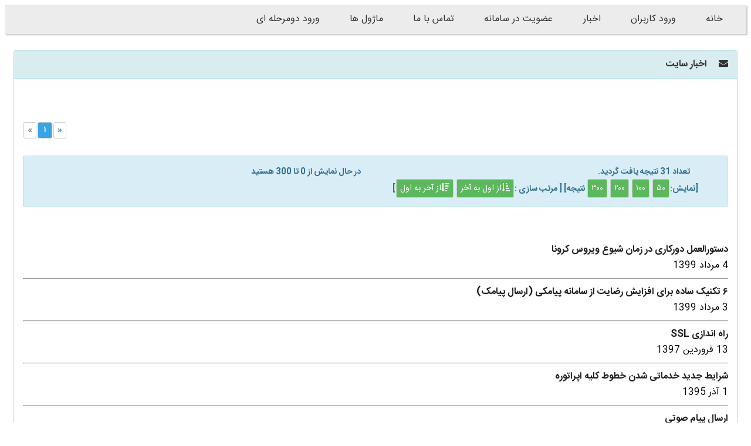

--- FILE ---
content_type: text/html; charset=UTF-8
request_url: http://www.sms.ardindata.com/news_list.php?pagenumber=1&perpage=300&ordermode=desc&orderby=id
body_size: 5521
content:
<!DOCTYPE html>
<html  lang="fa-ir"><head><title>اخبار سامانه پیامک دارای وب سرویس و منشی پیامک</title>
<meta http-equiv="Content-Language" content="fa-ir" />
<meta http-equiv="Content-Type" content="text/html; charset=utf-8" />
<meta content="PHP" name="CODE_LANGUAGE" />
<meta http-equiv="X-UA-Compatible" content="IE=edge">
<meta name="viewport" content="width=device-width,initial-scale=1.0,maximum-scale=1.0">
<meta name="description" content="سامانه آردین اس ام اس اولین پنل پیامک کشور می باشد که ارائه کننده پنل پیامک رایگان و همچنین نمایندگی پنل پیامک می باشد که با تمامی اپراتورهای 50002، 3000، 2000، 1000، 50001، 9821 کار میکند. سرزمین هوشمند، مگفا، آتیه، آسانک. امکان تفکیک جنسیتی و محدوده سنی" />
    <meta name="keywords" content="ارسال اس ام اس - ارسال اس ام اس انبوه - ارسال اس ام اس تبليغاتي - ارسال SMS - ارسال SMS انبوه,ارسال SMS تبليغاتي - ارسال sms گروهي - ارسال پيامک - ارسال پيامک انبوه - ارسال پيامک تبليغاتي - ارسال پيام کوتاه - ارسال اس ام اس از طريق اينترنت - ارسال SMSاز طريق اينترنت -ارسال پيامک طريق اينترنت -ارسال پيام کوتاه طريق اينترنت - ارسال پيام کوتاه انبوه - ارسال پيام کوتاه تبليغاتي - ارسال SMS منطقه اي-" />
<meta name="geo.placename" content="Esfahan, Iran"/>
<meta name="geo.position" content="32.652180464393275,51.69830482837053"/>
<meta name="geo.region" content="IR-Esfahan"/>
<meta name="language" content="fa-IR"/>
<meta name="google-site-verification" content="zY5HzDb-bw8oa10Qbe4fl9Cqs8jshqkVP_zSObF86VE" />
<link rel="canonical" href="https://sms.ardindata.com" />

    <script type='application/ld+json'>
    {
  "@context": "https://schema.org",
  "@graph": [
    {
      "@type": "WebSite",
      "@id": "http://www.sms.ardindata.com/",
      "url": "http://www.sms.ardindata.com/",
      "name": "اخبار سامانه پیامک دارای وب سرویس و منشی پیامک",
      "description": "سامانه آردین اس ام اس اولین پنل پیامک کشور می باشد که ارائه کننده پنل پیامک رایگان و همچنین نمایندگی پنل پیامک می باشد که با تمامی اپراتورهای 50002، 3000، 2000، 1000، 50001، 9821 کار میکند. سرزمین هوشمند، مگفا، آتیه، آسانک. امکان تفکیک جنسیتی و محدوده سنی"
    }]
    }
    </script>
<link rel="prefetch" href="/js/jquery.js" as="script" />
    <link rel="prefetch" href="/js/main.js?ver=038" as="script" />
    <link rel="prefetch" href="/js/lang.js" as="script" />
    <link rel="prefetch" href="/js/jquery.cookie.js" as="script" />
    <link rel="prefetch" href="/js/main_template.js?ver=013" as="script" />
    <link rel="prefetch" href="/js/bootstrap/bootstrap.js" as="script" />
    <link rel="prefetch" href="/js/ui/jquery-ui.min.js" as="script" />
    <link rel="prefetch" href="/js/bootstrap/css/bootstrap.css?ver=001" as="style" />
    <script src="/js/jquery.js"></script><script>var my_userid=0;var page_url ="http://www.sms.ardindata.com/news_list.php?pagenumber=1&amp;perpage=300&amp;ordermode=desc&amp;orderby=id";var my_site_template_patch_url="/templates/raya/fa/";var date_today_eslash = "1404/11/10"; var my_site_base_url = "http://www.sms.ardindata.com"; var my_site_place = "user"; var site_lang= "fa"; var var_get_page ="news_list"; var var_list_show ="no";var project_version="ardin"; </script>
    <script src="/js/main.js?ver=040"></script><script src="/js/lang.js"></script><script src="/js/jquery.cookie.js"></script><script src="/js/main_template.js?ver=013"></script>
<script src="/js/bootstrap/bootstrap.js"></script><script src="/js/ui/jquery-ui.min.js"></script>
<link type="text/css" href="/js/bootstrap/css/bootstrap.css?ver=001" rel="stylesheet" media="screen" />

<link rel="alternate" type="application/rss+xml" title="اخبار سامانه پیامک دارای وب سرویس و منشی پیامک | فروش محتوا و ارسال محتوا بر بستر اینترنت رایا RSS Feed" href="/rss.php">
    <link rel="stylesheet" href="/templates/raya/fa/css.css?ver=016" media="screen" type="text/css">
        <link href="/templates/raya/fa/images/menu.css" rel="stylesheet" type="text/css">
    <link href="/templates/raya/fa/images/site.css" rel="stylesheet" type="text/css">
    <link href="/css/font-awesome.css" rel="stylesheet" type="text/css">
</head>
<body id="body" class="smoothscroll enable-animation nav-is-fixed body">

    <!-- Modal -->
<div id="myModal" class="modal fade" role="dialog" style="display:none">
  <div class="modal-dialog">

    <!-- Modal content-->
    <div class="modal-content">
      <div class="modal-header">
        <button type="button" class="close" data-dismiss="modal">&times;</button>
        <h4 class="modal-title">ورود کاربران</h4>
      </div>
      <div class="modal-body">

<div class="my_error_error not_show" id="ajax_error_login" ></div>
<form id="md_form_login" ajaxurl="/ajax.php?page=block_login" ajax="ok" ajax_error_id="ajax_error_login"  role="form">
                                <div class="form-group">
                                    <input class="form-control "  style="width:100%" id="block_username" type="text" placeholder="شناسه کاربری خود را در این قسمت وارد کنید" >
                                </div>
                                <div class="form-group">
                                    <input class="form-control " style="width:100%" id="block_password" type="password" placeholder="رمز عبور خود را در این قسمت وارد کنید" >
                                </div>
                             <div class="form-group">
<input class="btn btn-lg btn-success btn-block" type="submit" value="ورود به پنل کاربری">

                          </div>
                        </form>



      </div>

    </div>

  </div>
</div>
<header style="box-shadow: 2px 2px 2px rgb(204, 204, 204); top: 0px ! important;background: rgb(237, 236, 236) none repeat scroll 0 0;height: 50px;z-index: 3;">
                <nav class="cd-nav" >

                    <ul id="cd-primary-nav" class="cd-primary-nav">
     
    	        <li >
    	<a href="/" >خانه</a>
        </li>
                                    <li>
                        <a href="javascript:void(0)"  data-toggle="modal" data-target="#myModal">ورود کاربران</a>
                        </li>
    
    	        <li >
    	<a href="/news_list.php" >اخبار</a>
        </li>
    
    	        <li >
    	<a href="/register.php" >عضویت در سامانه</a>
        </li>
    
    	        <li >
    	<a href="/message.php" >تماس با ما</a>
        </li>
    
    	        <li >
    	<a href="/fullmode/page/module/ماژول ها و افزونه های موجود.html" >ماژول ها</a>
        </li>
    
    	        <li >
    	<a href="/two_step_login.php" >ورود دومرحله ای</a>
        </li>
    
    	        

                    </ul>

                </nav>
    <ul class="cd-header-buttons">
                    <li><a class="cd-nav-trigger" href="#cd-primary-nav"><span></span></a></li>
                </ul>

 </header>
<br style="clear:both" />



<div   class="cd-main-content  ">

        <div class="col-xs-12 col-sm-12 col-md-12 col-lg-12" dir="rtl" >


            <div class="panel panel-default">
                            <div class="panel-heading">
                                <b><i class="fa fa-envelope">&nbsp;</i>&nbsp; <h1><span class="my_page_title_place">ارسال و دریافت پیامک</span></h1></b>
                            </div>
                            <div class="panel-body"  id="md_main">

                            <div class="block_main">
<table  width="100%"    border="0" cellpadding="0" cellspacing="0" dir="rtl"><tr><td  class="main_title_right" ></td><td  class="main_title_back" >
&nbsp;   اخبار سايت
</td><td  class="main_title_left"></td></tr></table><br />

<div class="block_main_content">
<div id="page-list">ليست صفحات : <div style="direction: ltr;" ><ul class="pagination pagination-demo "><li class="disabled"><a href="javascript:;">&laquo;</a></li><li class="active"><a href="/news_list.php?pagenumber=1&perpage=300&ordermode=desc&orderby=id" id="page-this"  class="ajax">&nbsp;۱&nbsp;</a></li><li><a href="/news_list.php?pagenumber=1&perpage=300&ordermode=desc&orderby=id">&raquo;</a></li></ul></div><div class="alert alert-dismissable alert-info fade in hidden-xs">
                                        <div class="col-xs-12 col-sm-12 col-md-6 col-lg-6"><i class="icon-info-sign"></i>تعداد
31

        نتيجه يافت
گرديد.</div>
       <div class="col-xs-12 col-sm-12 col-md-6 col-lg-6">
     در حال نمايش
     از
     0
تا
 300
هستيد</div>
<span style="clear:both" ></span>
 <div class="col-xs-12 col-sm-12 col-md-6 col-lg-6">[نمایش:<a href="/news_list.php?ordermode=desc&orderby=id&perpage=50"  class=" btn btn-success ">۵۰</a> <a href="/news_list.php?ordermode=desc&orderby=id&perpage=100"  class=" btn btn-success">۱۰۰</a> <a href="/news_list.php?ordermode=desc&orderby=id&perpage=200"  class=" btn btn-success">۲۰۰</a> <a href="/news_list.php?ordermode=desc&orderby=id&perpage=300"  class=" btn btn-success">۳۰۰</a> نتیجه] [ مرتب سازی :<a href="/news_list.php?pagenumber=1&perpage=300&orderby=id&ordermode=ASC"  class=" btn btn-success"><i class="fa fa-sort-amount-asc" aria-hidden="true"></i>از اول به آخر</a> <a href="/news_list.php?pagenumber=1&perpage=300&orderby=id&ordermode=DESC"  class=" btn btn-success"><i class="fa fa-sort-amount-desc" aria-hidden="true"></i>از آخر به اول</a>]
  </div>
  <br style="clear:both" /></div></div>
<br />
	<b>	<a href="/fullmode/news_info/1814/دستورالعمل دورکاری در زمان شیوع ویروس کرونا.html" title="جزئيات" class="ajax" >دستورالعمل دورکاری در زمان شیوع ویروس کرونا </a></b>
<br />
4&nbsp;مرداد&nbsp;1399
<br />
<hr />
	<b>	<a href="/fullmode/news_info/1813/۶ تکنیک ساده برای افزایش رضایت از سامانه پیامکی (ارسال پیامک).html" title="جزئيات" class="ajax" >۶ تکنیک ساده برای افزایش رضایت از سامانه پیامکی (ارسال پیامک) </a></b>
<br />
3&nbsp;مرداد&nbsp;1399
<br />
<hr />
	<b>	<a href="/fullmode/news_info/1801/راه اندازی SSL.html" title="جزئيات" class="ajax" >راه اندازی SSL </a></b>
<br />
13&nbsp;فروردین&nbsp;1397
<br />
<hr />
	<b>	<a href="/fullmode/news_info/1791/شرایط جدید خدماتی شدن خطوط کلیه اپراتوره.html" title="جزئيات" class="ajax" >شرایط جدید خدماتی شدن خطوط کلیه اپراتوره </a></b>
<br />
1&nbsp;آذر&nbsp;1395
<br />
<hr />
	<b>	<a href="/fullmode/news_info/1788/ارسال پیام صوتی.html" title="جزئيات" class="ajax" >ارسال پیام صوتی </a></b>
<br />
19&nbsp;مهر&nbsp;1395
<br />
<hr />
	<b>	<a href="/fullmode/news_info/1779/ارسال از نقشه به شیراز و اردبیل.html" title="جزئيات" class="ajax" >ارسال از نقشه به شیراز و اردبیل </a></b>
<br />
19&nbsp;اسفند&nbsp;1394
<br />
<hr />
	<b>	<a href="/fullmode/news_info/1490/ارسال از خطوط آسانک.html" title="جزئيات" class="ajax" >ارسال از خطوط آسانک </a></b>
<br />
17&nbsp;خرداد&nbsp;1393
<br />
<hr />
	<b>	<a href="/fullmode/news_info/1487/به روز رسانی کد پستی تهران.html" title="جزئيات" class="ajax" >به روز رسانی کد پستی تهران </a></b>
<br />
15&nbsp;خرداد&nbsp;1393
<br />
<hr />
	<b>	<a href="/fullmode/news_info/1474/ارتقاء سخت افزاری سرور.html" title="جزئيات" class="ajax" >ارتقاء سخت افزاری سرور </a></b>
<br />
13&nbsp;اردیبهشت&nbsp;1393
<br />
<hr />
	<b>	<a href="/fullmode/news_info/1433/ضعیف ترین رمز های عبور در سال ۲۰۱۳ .html" title="جزئيات" class="ajax" >ضعیف ترین رمز های عبور در سال ۲۰۱۳  </a></b>
<br />
2&nbsp;بهمن&nbsp;1392
<br />
<hr />
	<b>	<a href="/fullmode/news_info/1161/ماژول پیامک برای فروشگاه ساز FreeR.html" title="جزئيات" class="ajax" >ماژول پیامک برای فروشگاه ساز FreeR </a></b>
<br />
27&nbsp;فروردین&nbsp;1392
<br />
<hr />
	<b>	<a href="/fullmode/news_info/1120/ اطلاعیه همراه اول.html" title="جزئيات" class="ajax" > اطلاعیه همراه اول </a></b>
<br />
24&nbsp;اسفند&nbsp;1391
<br />
<hr />
	<b>	<a href="/fullmode/news_info/1062/نحوه فارسی و انگلیسی بودن اعداد در پیامک.html" title="جزئيات" class="ajax" >نحوه فارسی و انگلیسی بودن اعداد در پیامک </a></b>
<br />
17&nbsp;دی&nbsp;1391
<br />
<hr />
	<b>	<a href="/fullmode/news_info/1061/نحوه ی محاسبه ط تعداد کارکتر ها در پیامک های طولانی.html" title="جزئيات" class="ajax" >نحوه ی محاسبه ط تعداد کارکتر ها در پیامک های طولانی </a></b>
<br />
17&nbsp;دی&nbsp;1391
<br />
<hr />
	<b>	<a href="/fullmode/news_info/833/ممنوعیت پیامک های تبلیغاتی برای لیست سیاه .html" title="جزئيات" class="ajax" >ممنوعیت پیامک های تبلیغاتی برای لیست سیاه  </a></b>
<br />
22&nbsp;تیر&nbsp;1391
<br />
<hr />
	<b>	<a href="/fullmode/news_info/745/افزایش مالیات ارزش افزوده به ۵ ٪.html" title="جزئيات" class="ajax" >افزایش مالیات ارزش افزوده به ۵ ٪ </a></b>
<br />
5&nbsp;فروردین&nbsp;1391
<br />
<hr />
	<b>	<a href="/fullmode/news_info/455/قطعی مگفا - پنج شنبه.html" title="جزئيات" class="ajax" >قطعی مگفا - پنج شنبه </a></b>
<br />
25&nbsp;آبان&nbsp;1390
<br />
<hr />
	<b>	<a href="/fullmode/news_info/323/بخش نامه ی جدید همراه اول.html" title="جزئيات" class="ajax" >بخش نامه ی جدید همراه اول </a></b>
<br />
2&nbsp;شهریور&nbsp;1390
<br />
<hr />
	<b>	<a href="/fullmode/news_info/123/افزایش مالیات ارزش افزوده به 4%.html" title="جزئيات" class="ajax" >افزایش مالیات ارزش افزوده به 4% </a></b>
<br />
16&nbsp;فروردین&nbsp;1390
<br />
<hr />
	<b>	<a href="/fullmode/news_info/78/درگاه بانک ملت.html" title="جزئيات" class="ajax" >درگاه بانک ملت </a></b>
<br />
24&nbsp;بهمن&nbsp;1389
<br />
<hr />
	<b>	<a href="/fullmode/news_info/49/برطرف شدن مشکل کاهش سرعت ارسال پیامک.html" title="جزئيات" class="ajax" >برطرف شدن مشکل کاهش سرعت ارسال پیامک </a></b>
<br />
21&nbsp;دی&nbsp;1389
<br />
<hr />
	<b>	<a href="/fullmode/news_info/47/اطلاعیه ی مهم مگفا در خصوص کاهش سرعت ارسال.html" title="جزئيات" class="ajax" >اطلاعیه ی مهم مگفا در خصوص کاهش سرعت ارسال </a></b>
<br />
20&nbsp;دی&nbsp;1389
<br />
<hr />
	<b>	<a href="/fullmode/news_info/46/تغییر سرور.html" title="جزئيات" class="ajax" >تغییر سرور </a></b>
<br />
19&nbsp;دی&nbsp;1389
<br />
<hr />
	<b>	<a href="/fullmode/news_info/41/ارسال پیامک به شماره های ذخیره شده در فایل اکسل.html" title="جزئيات" class="ajax" >ارسال پیامک به شماره های ذخیره شده در فایل اکسل </a></b>
<br />
16&nbsp;دی&nbsp;1389
<br />
<hr />
	<b>	<a href="/fullmode/news_info/30/نمایش جدول تعرفه ی ارسال پیامک ( پیام کوتاه ).html" title="جزئيات" class="ajax" >نمایش جدول تعرفه ی ارسال پیامک ( پیام کوتاه ) </a></b>
<br />
25&nbsp;آذر&nbsp;1389
<br />
<hr />
	<b>	<a href="/fullmode/news_info/19/كاربردهای سيستم پيام كوتاه ( پيامك ) برای شركت ها و كارخانجات.html" title="جزئيات" class="ajax" >كاربردهای سيستم پيام كوتاه ( پيامك ) برای شركت ها و كارخانجات </a></b>
<br />
17&nbsp;آذر&nbsp;1389
<br />
<hr />
	<b>	<a href="/fullmode/news_info/18/شارژ آنلاین ( پرداخت آنلاین ) ( شارژ اینترنتی ) ( ملت   پاسارگاد ).html" title="جزئيات" class="ajax" >شارژ آنلاین ( پرداخت آنلاین ) ( شارژ اینترنتی ) ( ملت   پاسارگاد ) </a></b>
<br />
14&nbsp;آذر&nbsp;1389
<br />
<hr />
	<b>	<a href="/fullmode/news_info/17/امکان نمایش آمار ماهیانه تعداد پیامک ( پیام کوتاه ) های ارسال شده و دریافت شده.html" title="جزئيات" class="ajax" >امکان نمایش آمار ماهیانه تعداد پیامک ( پیام کوتاه ) های ارسال شده و دریافت شده </a></b>
<br />
14&nbsp;آذر&nbsp;1389
<br />
<hr />
	<b>	<a href="/fullmode/news_info/15/ارسال پیامک ( پیام کوتاه ) ( sms ) پویا ( داینامیک ) از طريق فايل اکسل ( Excel ).html" title="جزئيات" class="ajax" >ارسال پیامک ( پیام کوتاه ) ( sms ) پویا ( داینامیک ) از طريق فايل اکسل ( Excel ) </a></b>
<br />
12&nbsp;آذر&nbsp;1389
<br />
<hr />
	<b>	<a href="/fullmode/news_info/14/ارسال پیامک ( پیام کوتاه ) به صورت فلش ( فلش اس ام اس ) .html" title="جزئيات" class="ajax" >ارسال پیامک ( پیام کوتاه ) به صورت فلش ( فلش اس ام اس )  </a></b>
<br />
12&nbsp;آذر&nbsp;1389
<br />
<hr />
	<b>	<a href="/fullmode/news_info/13/پیامک ( پیام کوتاه ) چیست؟.html" title="جزئيات" class="ajax" >پیامک ( پیام کوتاه ) چیست؟ </a></b>
<br />
12&nbsp;آذر&nbsp;1389
<br />
<hr />
	
</div>
<div class="block_main_down">
&nbsp;
</div>
</div>


                            </div>
                        </div>

</div>
        </div>

    <script src="/js/main_template_sub_menu.js?ver=003"></script>

<script>
function admin_form_style() {

    $(".listing-table").addClass("table table-striped border-top");

    $(".my_error_error").prepend('<span class="title"><i class="icon-remove-sign"></i></span>');
    $(".my_error_error").addClass("alert alert-danger");
    $(".my_error_success").prepend('<span class="title"><i class="icon-check-sign"></i></span>');
    $(".my_error_success").removeClass("alert-danger");
    $(".my_error_success").addClass("alert-success");

}
$(document).ready(function() {
         $(".ghavanin").css("left", "0px").css("right", "auto");
get_title();
admin_form_style() ;

	//mobile - open lateral menu clicking on the menu icon
	$('.cd-nav-trigger').on('click', function(event){
		event.preventDefault();
		if( $('.cd-main-content').hasClass('nav-is-visible') ) {
			closeNav();
			$('.cd-overlay').removeClass('is-visible');
		} else {
			$(this).addClass('nav-is-visible');
			$('.cd-notification-bar').addClass('nav-is-visible');
			$('.cd-primary-nav').addClass('nav-is-visible');
			$('.cd-main-header').addClass('nav-is-visible');
			$('.cd-main-content').addClass('nav-is-visible').one('webkitTransitionEnd otransitionend oTransitionEnd msTransitionEnd transitionend', function(){
				$('body').addClass('overflow-hidden');
			});
			toggleSearch('close');
			$('.cd-overlay').addClass('is-visible');
		}
	});

	//close lateral menu on mobile
	$('.cd-overlay').on('swiperight', function(){
		if($('.cd-primary-nav').hasClass('nav-is-visible')) {
			closeNav();
			$('.cd-overlay').removeClass('is-visible');
		}
	});
	$('.nav-on-left .cd-overlay').on('swipeleft', function(){
		if($('.cd-primary-nav').hasClass('nav-is-visible')) {
			closeNav();
			$('.cd-overlay').removeClass('is-visible');
		}
	});
	$('.cd-overlay').on('click', function(){
		closeNav();
		toggleSearch('close')
		$('.cd-overlay').removeClass('is-visible');
	});
    	//prevent default clicking on direct children of .cd-primary-nav
	$('.cd-primary-nav').children('.has-children').children('a').on('click', function(event){
		event.preventDefault();
	});


	//open search form
	$('.cd-search-trigger').on('click', function(event){
		event.preventDefault();
		toggleSearch();
		closeNav();
	});



});


	function toggleSearch(type) {
		if(type=="close") {
			//close serach
			$('.cd-search').removeClass('is-visible');
			$('.cd-search-trigger').removeClass('search-is-visible');
			$('.cd-overlay').removeClass('search-is-visible');
		} else {
			//toggle search visibility
			$('.cd-search').toggleClass('is-visible');
			$('.cd-search-trigger').toggleClass('search-is-visible');
			$('.cd-overlay').toggleClass('search-is-visible');
			if($(window).width() > MqL && $('.cd-search').hasClass('is-visible')) $('.cd-search').find('input[type="search"]').focus();
			($('.cd-search').hasClass('is-visible')) ? $('.cd-overlay').addClass('is-visible') : $('.cd-overlay').removeClass('is-visible') ;
		}
	}

    	function closeNav() {
	    $('.cd-nav-trigger').removeClass('nav-is-visible');
	    $('.cd-notification-bar').removeClass('nav-is-visible');
		$('.cd-main-header').removeClass('nav-is-visible');
		$('.cd-primary-nav').removeClass('nav-is-visible');
		$('.has-children ul').addClass('is-hidden');
		$('.has-children a').removeClass('selected');
		$('.moves-out').removeClass('moves-out');
		$('.cd-main-content').removeClass('nav-is-visible').one('webkitTransitionEnd otransitionend oTransitionEnd msTransitionEnd transitionend', function(){
			$('body').removeClass('overflow-hidden');
		});
	}
                $(document).ajaxComplete(function() {
                    admin_form_style();
                });

if(var_get_page  =='userpanel'){
    $('#sub_menu_place').hide();
}
</script>

<script src="/js/aes/cryptojs-aes.min.js"></script><script src="/js/aes/cryptojs-aes-format.js"></script>
</body>
</html>

--- FILE ---
content_type: text/css; charset=utf-8
request_url: http://www.sms.ardindata.com/templates/raya/fa/css.css?ver=016
body_size: 2094
content:
@import url('images/ir-fontface.css');
select,
textarea,
input,
button {
    font-family: "IRANSans" !important;
    font-size: 12pt!important;
    color: #666;
}

.form-control {
    margin: 2px;
}
.col-lg-1, .col-lg-2, .col-lg-3, .col-lg-4, .col-lg-5, .col-lg-6, .col-lg-7, .col-lg-8, .col-lg-9, .col-lg-10, .col-lg-11, .col-lg-12{
    float: right !important;
}
.col-xs-1, .col-xs-2, .col-xs-3, .col-xs-4, .col-xs-5, .col-xs-6, .col-xs-7, .col-xs-8, .col-xs-9, .col-xs-10, .col-xs-11, .col-xs-12 {
    float: right !important;
  }
  .col-md-1, .col-md-2, .col-md-3, .col-md-4, .col-md-5, .col-md-6, .col-md-7, .col-md-8, .col-md-9, .col-md-10, .col-md-11, .col-md-12 {
    float: right;
  }
h1,
h2,
h3,
h4,
h5,
h6 {
    display: inline !important;
    text-transform: none;
    font-weight: inherit;
    font-style: inherit;
    font-size: 100%;
    font-family: inherit;
    clear: none;
    color: inherit;
    margin: 0;
    padding: 0;
}

textarea:-ms-input-placeholder {
    text-align: right;
}

textarea::-webkit-input-placeholder {
    text-align: right;
}

textarea::-moz-placeholder {
    text-align: right;
}

input[type="text"]:-ms-input-placeholder {
    text-align: right;
}

input[type="text"]::-webkit-input-placeholder {
    text-align: right;
}

input::-moz-placeholder {
    text-align: right;
}

.list_text {
    border: 1px solid #800000;
    margin: 5px;
    padding: 5px
}

label {
    cursor: pointer;
}

.not_show {
    display: none
}

#md_form {
    margin: 0px
}

.my_error_fill_ok {
    border: 1px solid #008000
}

.my_error_fill_error {
    border: 1px solid #FF0000
}

legend {
    min-width: 150px;
    border: 1px solid #C0C0C0;
    padding: 3px;
    background-color: #FFFFCC;
    color: #000080;
    font-weight: bold
}

fieldset {
    border: 1px solid #C6DAFB;
    padding-left: 5px;
    padding-right: 5px;
    padding-top: 10px;
    padding-bottom: 5px;
    background-color: #FFFFFF
}

.highlight {
    background-color: yellow
}

.list_image {
    border-top: 1px solid #C0C0C0;
    border-bottom: 1px solid #C0C0C0;
    border-left: 1px solid #C0C0C0;
    border-right: 1px solid #C0C0C0;
    float: right;
    width: 183px;
    height: 140px;
    border-top-width: 1px;
}

.list_toolbar {
    background-color: #885555;
    padding: 10px;
}

.list_title {
    background-color: #C0C0C0;
}

.overal {
    background-color: #000000;
}

.list_30 {
    float: right;
    width: 30px;
}

.list_50 {
    float: right;
    width: 50px;
}

.list_100 {
    float: right;
    width: 100px;
}

.near {
    float: right;
    padding-right: 5px;
    padding-left: 5px;
}

.list_200 {
    float: right;
    width: 200px;
}

.list_300 {
    float: right;
    width: 300px;
}

.list_0 {
    padding-top: 4px;
    padding-right: 5px;
    min-height: 20px;
    background-color: #D0DAF4;
    clear: both;
    color: #000080
}

.list_1 {
    padding-right: 5px;
    padding-top: 4px;
    min-height: 20px;
    background-color: #E2D8FE;
    clear: both;
    color: #000000
}

.list_item_1 {
    padding-top: 4px;
    padding-right: 5px;
    min-height: 20px;
    background-color: #7190E0;
    clear: both;
    word-wrap: break-word;
}

.list_item_2 {
    padding-right: 5px;
    padding-top: 4px;
    min-height: 20px;
    background-color: khaki;
    clear: both;
    word-wrap: break-word;
}

.list_item_3 {
    padding-right: 5px;
    padding-top: 4px;
    min-height: 20px;
    background-color: #CEFFD8;
    clear: both;
    word-wrap: break-word;
}

.list_delete,
.list_delete td {
    text-decoration: line-through;
    color: #C0C0C0;
    background-color: #F99C8E
}

.my_error_success {
    background-color: #EBF5EB;
    border-radius: 5px 5px 5px 5px;
    text-shadow: 0px 1px #FFFFFF;
    -moz-box-shadow: 0px 0px 8px #2C962F;
    -webkit-box-shadow: 0px 0px 8px #2C962F;
    box-shadow: 0px 0px 8px #2C962F;
    margin: 20px;
    border: 1px solid #2C962F;
    background-image: url('images/success_larg.png');
    background-position: 98% 5px;
    background-repeat: no-repeat;
    padding-right: 60px;
    padding-top: 10px;
    padding-bottom: 25px;
    color: #008000;
    padding-left: 5px;
    font-weight: bold;
    text-align: right
}

.my_error_error {
    background-color: #FFE7E7;
    border-radius: 5px 5px 5px 5px;
    text-shadow: 0px 1px #FFFFFF;
    -moz-box-shadow: 0px 0px 8px #FF0000;
    -webkit-box-shadow: 0px 0px 8px #FF0000;
    box-shadow: 0px 0px 8px #FF0000;
    margin: 20px;
    border: 1px solid #FF0000;
    background-image: url('images/error_larg.png');
    background-position: 98% 5px;
    background-repeat: no-repeat;
    padding-right: 60px;
    padding-top: 10px;
    padding-bottom: 15px;
    color: #FF0000;
    padding-left: 5px;
    font-weight: bold;
    text-align: right
}

.my_error_help {
    background-color: #FFFCDB;
    border-radius: 5px 5px 5px 5px;
    text-shadow: 0px 1px #FFFFFF;
    -moz-box-shadow: 0px 0px 8px #FF6600;
    -webkit-box-shadow: 0px 0px 8px #FF6600;
    box-shadow: 0px 0px 8px #FF6600;
    margin: 20px;
    border: 1px solid #FF6600;
    background-image: url('images/help_larg.png');
    background-position: 98% 5px;
    background-repeat: no-repeat;
    padding-right: 60px;
    padding-top: 10px;
    padding-bottom: 25px;
    color: #FF6600;
    padding-left: 5px;
    font-weight: bold;
    text-align: right
}

.my_stat {
    min-height: 20px;
    background-image: url('/images/stat_small.gif');
    background-repeat: no-repeat;
    background-position: right 5px;
    padding-top: 5px;
    padding-right: 20px;
}

.my_info {
    min-height: 30px;
    _height: 30px;
    background-image: url('/images/info_small.gif');
    background-repeat: no-repeat;
    background-position: right 5px;
    padding-top: 5px;
    padding-right: 20px;
}

.my_info_ltr {
    min-height: 30px;
    _height: 30px;
    background-image: url('/images/info_small.gif');
    background-repeat: no-repeat;
    background-position: right 5px;
    padding-top: 5px;
    padding-right: 20px;
    direction: ltr;
    text-align: right;
}

.need {
    color: #FF0000;
    font-weight: bold
}

.clear_me {
    clear: both
}

#page-list {
    font-size: 14px;
    font-weight: bold;
    padding-bottom: 10px;
    padding-top: 10px;
    margin-top: 2px;
    margin-bottom: 2px;
}

#page-list A:hover {
    color: #fff;
    background: #ec8526;
    border: 1px solid #d77011;
}

#page-list a {
    border: 1px solid #ccc;
    -webkit-border-radius: 3px;
    -moz-border-radius: 3px;
    border-radius: 3px;
    padding: 3px 6px;
    margin: 0 1px;
}

#page-this {
    background: #39a3e6;
    border: 1px solid #0082d5;
    color: #fff;
}

.stat_title {
    height: 17px !important;
    min-height: 20px;
    background: #DCDCDC;
    color: #291F27;
    border-bottom: 1px #E4E4E4 solid;
    border-left: 1px #E4E4E4 solid;
    padding-top: 3px;
    text-align: center;
}

.stat_table {
    border-right: 1px #E4E4E4 solid;
}

.stat_info {
    height: 17px !important;
    min-height: 30px;
    _height: 30px;
    border-bottom: 1px #E4E4E4 solid;
    border-left: 1px #E4E4E4 solid;
    padding-top: 3px;
    text-align: center;
}

.list_text_2 {
    background: #FBF8F1;
    padding-top: 3px;
    padding-right: 10px;
}

.list_text_1 {
    background: #FFFFF4;
    padding-top: 3px;
    padding-right: 10px;
}

.show_info_item {
    height: 25px;
}

.icon_list {
    float: right;
    width: 150px;
    height: 105px;
    padding: 2px;
    text-align: center;
    font-weight: bold;
}

.icon_list:hover {
    background: #FBF8F1;
}

.banksms_category {
    background: url('/images/category.gif');
    background-repeat: no-repeat;
    background-position: right top;
    padding-right: 48px;
    padding-top: 7px;
    height: 50px;
}

.support_main:hover {
    background-color: #FAF9EE;
}

.support_main_item:hover {
    background-color: #FFFFFF;
}

.support_main {
    border: 1px solid #CCD9E7;
    -moz-border-radius: 1em;
    background-color: #FFFFFF;
    padding: 10px;
}

.support_main_item {
    border: 1px solid #CCD9E7;
    -moz-border-radius: 1em;
    background-color: #FAFAFA;
    padding: 10px;
}

.attach_file_item {
    float: left;
    margin-right: 10px;
    margin-left: 10px;
    margin-bottom: 10px;
    border: 1px solid #CCD9E7;
    -moz-border-radius: 1em;
    background-color: #FFFFFF;
    padding: 5px;
}

.attach_file_item:hover {
    background-color: #FAF9EE;
}

.support_main_left {
    padding: 5px;
    padding-left: 30px;
    float: left;
    border: 1px solid #CCD9E7;
    -moz-border-radius: 1em;
}

.support_main_left:hover {
    background-color: #FAF9EE;
}

.sms_counter {
    float: right
}

a {
    text-decoration: none;
    color: #1E1E1E;
}

input,
textarea,
select {
    font: 12px tahoma;
}

img {
    border: 0px;
}

fieldset {
    background-color: #FAFAFA;
    border: 1px solid #FAFAFA;
    margin-top: 10px;
    padding: 10px;
    border: 2px solid #CCD9E7;
    direction: rtl;
    position: relative;
    -webkit-border-radius: 6px;
    -moz-border-radius: 6px;
    border-radius: 6px;
}

legend {
    -webkit-border-radius: 6px;
    -moz-border-radius: 6px;
    border-radius: 6px;
    background-color: #3399CC;
    border: 1px solid #9BD2ED;
    /*width:140px;*/
    color: #ffffff;
    font-weight: bold;
    padding: 4px 6px;
    position: absolute;
    top: -10px;
}

.search_form {
    background-color: #C6DAFB;
    border-radius: 5px 5px 5px 5px;
    text-shadow: 0px 1px #FFFFFF;
    -moz-box-shadow: 0px 0px 8px #A5C2FB;
    -webkit-box-shadow: 0px 0px 8px #A5C2FB;
    box-shadow: 0px 0px 8px #A5C2FB;
    margin: 20px;
    border: 1px solid #A5C2FB;
    padding-top: 10px;
    padding-bottom: 25px;
    padding-right: 5px;
    text-align: right;
}

.search_form input,
.search_form select {
    margin-top: 5px !important;
    margin-right: 5px !important;
    margin-left: 5px !important;
}

.sub_menu {
    background-color: #e2e2e2;
    border: 2px solid #e2e2e2;
    border-radius: 8px;
    direction: rtl;
    float: right;
    font-weight: bold;
    margin: 5px;
    padding: 3px;
    text-align: center;
    width: 32%;
    min-height: 40px;
}

.list_table {
    width: 100%
}

#sub_menu_place {
    padding: 15px;
}

textarea:hover,
input[type=password]:hover,
input[type=text]:hover {
    background-color: #e2e2e2;
}

button {
    cursor: pointer;
}

textarea {
    min-height: 200px;
}

@media (max-width: 700px) {
    .sub_menu {
        width: 46%;
        min-height: 70px;
    }
}

--- FILE ---
content_type: text/css; charset=utf-8
request_url: http://www.sms.ardindata.com/templates/raya/fa/images/menu.css
body_size: 5385
content:
/* -------------------------------- 

Primary style

-------------------------------- */

*,
*::after,
*::before {
    box-sizing: border-box;
}

ol,
ul {
    list-style: none;
}

@media only screen and (max-width: 1169px) {
    body.nav-on-left.overflow-hidden {
        overflow: hidden;
    }
}

.top-0px {
    top: 0px !important;
}

.top-80px {
    top: 80px !important;
}


/*Notification bar*/

.cd-notification-bar {
    position: fixed;
    min-height: 80px;
    width: 100%;
    top: 0px;
    left: 0px;
    background-color: #FFF;
    z-index: 5;
}

.cd-notification-bar .breadcrumb {
    min-height: 0px !important;
    padding: 10px !important;
    padding-right: 27px !important;
    margin: 0px !important;
    background-color: transparent !important;
}

.cd-notification {
    /*padding-left: 50px !important;*/
}

@media only screen and (max-width: 1169px) {
    .cd-notification {
        text-align: left !important;
    }
}


/*End Notification*/


/* -------------------------------- 

Main components 

-------------------------------- */

.cd-main-content,
.cd-main-header {
    /* Force Hardware Acceleration in WebKit */
    /*-webkit-transform: translateZ(0);
    -moz-transform: translateZ(0);
    -ms-transform: translateZ(0);
    -o-transform: translateZ(0);
    transform: translateZ(0);
    will-change: transform;*/
}

.cd-main-content,
.cd-main-header {
    position: relative;
    -webkit-transition: -webkit-transform 0.3s;
    -moz-transition: -moz-transform 0.3s;
    transition: transform 0.3s;
}

.cd-noborder {
    border: none !important;
}

.cd-bg {
    align-items: center;
    text-align: center;
    vertical-align: bottom;
}

.cd-bg img {
    position: absolute;
    border-radius: 5%;
    /*width: 245px;
        height: 245px;*/
    bottom: 25px;
    left: 80px;
    animation-duration: 1s;
    transition-duration: 1s;
    animation-delay: 0.2s;
    transition-delay: 0.2s;
    transform: scale(1);
}

.cd-bg img:hover {
    animation-duration: 1s;
    transition-duration: 1s;
    animation-delay: 0.2s;
    transition-delay: 0.2s;
    transform: scale(1.2);
}

.cd-nohover {}

.cd-nohover a i {
    display: block !important;
}

.cd-nohover:hover {
    background-color: transparent !important;
    color: #0b7ba1 !important;
}

@media only screen and (max-width: 1169px) {
    .cd-main-content.nav-is-visible,
    .cd-notification-bar.nav-is-visible,
    .cd-main-header.nav-is-visible {
        left: 0px;
        z-index: -100;
    }
    .nav-on-left .cd-main-content.nav-is-visible,
    .nav-on-left .cd-main-header.nav-is-visible,
    .nav-on-left .cd-notification-bar.nav-is-visible {
        -webkit-transform: translateX(260px);
        -moz-transform: translateX(260px);
        -ms-transform: translateX(260px);
        -o-transform: translateX(260px);
        transform: translateX(260px);
    }
    .cd-bg img {
        left: 5px;
    }
}

.cd-main-content {
    /*background: #e2e3df;*/
    /*min-height: 100vh;*/
    z-index: 2;
}

.cd-main-header {
    height: 50px;
    background: rgb(237, 236, 236);
    z-index: 3;
}

.nav-is-fixed .cd-main-header {
    /* add .nav-is-fixed class to body if you want a fixed navigation on > 1170px */
    position: fixed;
    top: 140px;
    left: 0;
    width: 100%;
    /*box-shadow: 2px 2px 2px !important;*/
}

@media only screen and (min-width: 1170px) {
    .cd-main-header {
        /*height: 80px;*/
    }
    .cd-main-header::after {
        clear: both;
        content: "";
        display: table;
    }
}

.cd-logo {
    /*position: absolute;
    top: 12px;
    left: 7%;*/
    position: absolute;
    right: 20px;
    top: -80px;
}

.cd-logo img {
    display: block;
}

@media only screen and (max-width: 1169px) {
    .nav-on-left .cd-logo {
        /*left: auto;
        right: 5%;*/
    }
    .go-back a {
        color: white !important;
    }
    .go-back a i {
        display: none !important;
    }
    .has-children a i {
        display: none !important;
    }
}

@media only screen and (min-width: 1170px) {
    .cd-logo {
        /*top: 26px;*/
        left: 1.8em;
        position: absolute;
        right: 20px;
        top: -80px;
        width: 200px;
    }
}

.cd-header-buttons {
    position: absolute;
    display: inline-block;
    top: 3px;
    right: -20px;
}

.cd-header-buttons li {
    display: inline-block;
}

@media only screen and (max-width: 1169px) {
    .nav-on-left .cd-header-buttons {
        right: auto;
        left: 0%;
    }
    .nav-on-left .cd-header-buttons li {
        float: right;
    }
}

@media only screen and (min-width: 1170px) {
    .cd-header-buttons {
        top: 18px;
        right: 4em;
    }
}

.cd-search-trigger,
.cd-nav-trigger {
    position: relative;
    display: block;
    width: 44px;
    height: 44px;
    overflow: hidden;
    white-space: nowrap;
    /* hide text */
    color: transparent;
    z-index: 3;
}

@media only screen and (max-width: 768px) {
    .nav-is-fixed .cd-main-header {
        top: 110px !important;
    }
    /*.cd-search-trigger, .cd-nav-trigger {
        top: 58px !important;

    }*/
}

.cd-search-trigger::before,
.cd-search-trigger::after {
    /* search icon */
    content: '';
    position: absolute;
    -webkit-transition: opacity 0.3s;
    -moz-transition: opacity 0.3s;
    transition: opacity 0.3s;
    /* Force Hardware Acceleration in WebKit */
    -webkit-transform: translateZ(0);
    -moz-transform: translateZ(0);
    -ms-transform: translateZ(0);
    -o-transform: translateZ(0);
    transform: translateZ(0);
    -webkit-backface-visibility: hidden;
    backface-visibility: hidden;
}

.cd-search-trigger::before {
    /* lens */
    top: 11px;
    left: 11px;
    width: 18px;
    height: 18px;
    border-radius: 50%;
    border: 3px solid #2e3233;
}

.cd-search-trigger::after {
    /* handle */
    height: 3px;
    width: 8px;
    background: #2e3233;
    bottom: 14px;
    right: 11px;
    -webkit-transform: rotate(45deg);
    -moz-transform: rotate(45deg);
    -ms-transform: rotate(45deg);
    -o-transform: rotate(45deg);
    transform: rotate(45deg);
}

.cd-search-trigger span {
    /* container for the X icon */
    position: absolute;
    height: 100%;
    width: 100%;
    top: 0;
    left: 0;
}

.cd-search-trigger span::before,
.cd-search-trigger span::after {
    /* close icon */
    content: '';
    position: absolute;
    display: inline-block;
    height: 3px;
    width: 22px;
    top: 50%;
    margin-top: -2px;
    left: 50%;
    margin-left: -11px;
    background: #2e3233;
    opacity: 0;
    /* Force Hardware Acceleration in WebKit */
    -webkit-transform: translateZ(0);
    -moz-transform: translateZ(0);
    -ms-transform: translateZ(0);
    -o-transform: translateZ(0);
    transform: translateZ(0);
    -webkit-backface-visibility: hidden;
    backface-visibility: hidden;
    -webkit-transition: opacity 0.3s, -webkit-transform 0.3s;
    -moz-transition: opacity 0.3s, -moz-transform 0.3s;
    transition: opacity 0.3s, transform 0.3s;
}

.cd-search-trigger span::before {
    -webkit-transform: rotate(45deg);
    -moz-transform: rotate(45deg);
    -ms-transform: rotate(45deg);
    -o-transform: rotate(45deg);
    transform: rotate(45deg);
}

.cd-search-trigger span::after {
    -webkit-transform: rotate(-45deg);
    -moz-transform: rotate(-45deg);
    -ms-transform: rotate(-45deg);
    -o-transform: rotate(-45deg);
    transform: rotate(-45deg);
}

.cd-search-trigger.search-is-visible::before,
.cd-search-trigger.search-is-visible::after {
    /* hide search icon */
    opacity: 0;
}

.cd-search-trigger.search-is-visible span::before,
.cd-search-trigger.search-is-visible span::after {
    /* show close icon */
    opacity: 1;
}

.cd-search-trigger.search-is-visible span::before {
    -webkit-transform: rotate(135deg);
    -moz-transform: rotate(135deg);
    -ms-transform: rotate(135deg);
    -o-transform: rotate(135deg);
    transform: rotate(135deg);
}

.cd-search-trigger.search-is-visible span::after {
    -webkit-transform: rotate(45deg);
    -moz-transform: rotate(45deg);
    -ms-transform: rotate(45deg);
    -o-transform: rotate(45deg);
    transform: rotate(45deg);
}

.cd-nav-trigger span,
.cd-nav-trigger span::before,
.cd-nav-trigger span::after {
    /* hamburger icon in CSS */
    position: absolute;
    display: inline-block;
    height: 3px;
    width: 24px;
    background: #2e3233;
}

.cd-nav-trigger span {
    /* line in the center */
    position: absolute;
    top: 50%;
    right: 10px;
    margin-top: -2px;
    -webkit-transition: background 0.3s 0.3s;
    -moz-transition: background 0.3s 0.3s;
    transition: background 0.3s 0.3s;
}

.cd-nav-trigger span::before,
.cd-nav-trigger span::after {
    /* other 2 lines */
    content: '';
    right: 0;
    /* Force Hardware Acceleration in WebKit */
    -webkit-transform: translateZ(0);
    -moz-transform: translateZ(0);
    -ms-transform: translateZ(0);
    -o-transform: translateZ(0);
    transform: translateZ(0);
    -webkit-backface-visibility: hidden;
    backface-visibility: hidden;
    -webkit-transform-origin: 0% 50%;
    -moz-transform-origin: 0% 50%;
    -ms-transform-origin: 0% 50%;
    -o-transform-origin: 0% 50%;
    transform-origin: 0% 50%;
    -webkit-transition: -webkit-transform 0.3s 0.3s;
    -moz-transition: -moz-transform 0.3s 0.3s;
    transition: transform 0.3s 0.3s;
}

.cd-nav-trigger span::before {
    /* menu icon top line */
    top: -6px;
}

.cd-nav-trigger span::after {
    /* menu icon bottom line */
    top: 6px;
}

.cd-nav-trigger.nav-is-visible span {
    /* hide line in the center */
    background: rgba(46, 50, 51, 0);
}

.cd-nav-trigger.nav-is-visible span::before,
.cd-nav-trigger.nav-is-visible span::after {
    /* keep visible other 2 lines */
    background: #2e3233;
}

.cd-nav-trigger.nav-is-visible span::before {
    -webkit-transform: translateX(4px) translateY(-3px) rotate(45deg);
    -moz-transform: translateX(4px) translateY(-3px) rotate(45deg);
    -ms-transform: translateX(4px) translateY(-3px) rotate(45deg);
    -o-transform: translateX(4px) translateY(-3px) rotate(45deg);
    transform: translateX(4px) translateY(-3px) rotate(45deg);
}

.cd-nav-trigger.nav-is-visible span::after {
    -webkit-transform: translateX(4px) translateY(2px) rotate(-45deg);
    -moz-transform: translateX(4px) translateY(2px) rotate(-45deg);
    -ms-transform: translateX(4px) translateY(2px) rotate(-45deg);
    -o-transform: translateX(4px) translateY(2px) rotate(-45deg);
    transform: translateX(4px) translateY(2px) rotate(-45deg);
}

@media only screen and (min-width: 1170px) {
    .cd-nav-trigger {
        display: none;
    }
}

.cd-primary-nav,
.cd-primary-nav ul {
    position: fixed;
    top: 0;
    right: 0;
    height: 100%;
    width: 260px;
    background: #AEB8C2;
    /*overflow: auto;*/
    -webkit-overflow-scrolling: touch;
    z-index: 1;
    /* Force Hardware Acceleration in WebKit */
    -webkit-transform: translateZ(0);
    -moz-transform: translateZ(0);
    -ms-transform: translateZ(0);
    -o-transform: translateZ(0);
    transform: translateZ(0);
    -webkit-transform: translateX(0);
    -moz-transform: translateX(0);
    -ms-transform: translateX(0);
    -o-transform: translateX(0);
    transform: translateX(0);
    -webkit-transition: -webkit-transform 0.3s;
    -moz-transition: -moz-transform 0.3s;
    transition: transform 0.3s;
}

.cd-primary-nav a,
.cd-primary-nav ul a {
    display: block;
    height: 50px;
    line-height: 50px;
    padding: 0 20px;
    color: #ffffff;
    -webkit-font-smoothing: antialiased;
    -moz-osx-font-smoothing: grayscale;
    overflow: hidden;
    text-overflow: ellipsis;
    white-space: nowrap;
    border-bottom: 1px solid #3a3f40;
    -webkit-transform: translateZ(0);
    -moz-transform: translateZ(0);
    -ms-transform: translateZ(0);
    -o-transform: translateZ(0);
    transform: translateZ(0);
    will-change: transform, opacity;
    -webkit-transition: -webkit-transform 0.3s, opacity 0.3s;
    -moz-transition: -moz-transform 0.3s, opacity 0.3s;
    transition: transform 0.3s, opacity 0.3s;
}

.cd-primary-nav.is-hidden,
.cd-primary-nav ul.is-hidden {
    /* secondary navigations hidden by default */
    -webkit-transform: translateX(100%);
    -moz-transform: translateX(100%);
    -ms-transform: translateX(100%);
    -o-transform: translateX(100%);
    transform: translateX(100%);
}

.cd-primary-nav.moves-out>li>a,
.cd-primary-nav ul.moves-out>li>a {
    /* push the navigation items to the left - and lower down opacity - when secondary nav slides in */
    -webkit-transform: translateX(-100%);
    -moz-transform: translateX(-100%);
    -ms-transform: translateX(-100%);
    -o-transform: translateX(-100%);
    transform: translateX(-100%);
    opacity: 0;
}

@media only screen and (max-width: 1169px) {
    .nav-on-left .cd-primary-nav,
    .nav-on-left .cd-primary-nav ul {
        right: auto;
        left: 0;
    }
}

.cd-primary-nav .see-all a {
    /* different style for the See all button on mobile and tablet */
    color: #25b0e0;
}

.cd-primary-nav .cd-nav-gallery .cd-nav-item,
.cd-primary-nav .cd-nav-icons .cd-nav-item {
    /* items with picture (or icon) and title */
    height: 80px;
    line-height: 80px;
}

.cd-primary-nav .cd-nav-gallery .cd-nav-item h3,
.cd-primary-nav .cd-nav-icons .cd-nav-item h3 {
    overflow: hidden;
    text-overflow: ellipsis;
}

.cd-primary-nav .cd-nav-gallery .cd-nav-item {
    padding-left: 90px;
}

.cd-primary-nav .cd-nav-gallery .cd-nav-item img {
    position: absolute;
    display: block;
    height: 40px;
    width: auto;
    left: 20px;
    top: 50%;
    margin-top: -20px;
}

.cd-primary-nav .cd-nav-icons .cd-nav-item {
    padding-left: 75px;
}

.cd-primary-nav .cd-nav-icons .cd-nav-item p {
    color: #2e3233;
    font-size: 1.3rem;
    /* hide description on small devices */
    display: none;
}

.cd-primary-nav .cd-nav-icons .cd-nav-item::before {
    /* item icon */
    content: '';
    display: block;
    position: absolute;
    left: 20px;
    top: 50%;
    margin-top: -20px;
    width: 40px;
    height: 40px;
    background-repeat: no-repeat;
    background-position: center center;
    background-size: 40px 40px;
}

.cd-primary-nav .cd-nav-icons .cd-nav-item.item-1::before {
    background-image: url("../img/line-icon-1.svg");
}

.cd-primary-nav .cd-nav-icons .cd-nav-item.item-2::before {
    background-image: url("../img/line-icon-2.svg");
}

.cd-primary-nav .cd-nav-icons .cd-nav-item.item-3::before {
    background-image: url("../img/line-icon-3.svg");
}

.cd-primary-nav .cd-nav-icons .cd-nav-item.item-4::before {
    background-image: url("../img/line-icon-4.svg");
}

.cd-primary-nav .cd-nav-icons .cd-nav-item.item-5::before {
    background-image: url("../img/line-icon-5.svg");
}

.cd-primary-nav .cd-nav-icons .cd-nav-item.item-6::before {
    background-image: url("../img/line-icon-6.svg");
}

.cd-primary-nav .cd-nav-icons .cd-nav-item.item-7::before {
    background-image: url("../img/line-icon-7.svg");
}

.cd-primary-nav .cd-nav-icons .cd-nav-item.item-8::before {
    background-image: url("../img/line-icon-8.svg");
}

@media only screen and (max-width: 1169px) {
    .cd-primary-nav {
        /* by default .cd-primary-nav is hidden - trick for iOS devices where you can see the navigation if you pull down */
        visibility: hidden;
        -webkit-transition: visibility 0s 0.3s;
        -moz-transition: visibility 0s 0.3s;
        transition: visibility 0s 0.3s;
    }
    .cd-primary-nav.nav-is-visible {
        visibility: visible;
        -webkit-transition: visibility 0s 0s;
        -moz-transition: visibility 0s 0s;
        transition: visibility 0s 0s;
    }
}

@media only screen and (min-width: 1170px) {
    .cd-primary-nav {
        position: static;
        padding: 0 20px 0 20px;
        height: auto;
        width: auto;
        float: right;
        overflow: visible;
        background: transparent;
        width: 100%;
    }
    .cd-primary-nav::after {
        clear: both;
        content: "";
        display: table;
    }
    .cd-primary-nav.moves-out>li>a {
        /* reset mobile style */
        -webkit-transform: translateX(0);
        -moz-transform: translateX(0);
        -ms-transform: translateX(0);
        -o-transform: translateX(0);
        transform: translateX(0);
        opacity: 1;
    }
    .cd-primary-nav ul {
        position: static;
        min-height: 300px;
        width: auto;
        background: transparent;
        overflow: visible;
        z-index: 3;
        padding-right: 8px;
    }
    .cd-primary-nav ul.is-hidden {
        /* reset mobile style */
        -webkit-transform: translateX(0);
        -moz-transform: translateX(0);
        -ms-transform: translateX(0);
        -o-transform: translateX(0);
        transform: translateX(0);
    }
    .cd-primary-nav ul.moves-out>li>a {
        /* reset mobile style */
        -webkit-transform: translateX(0);
        -moz-transform: translateX(0);
        -ms-transform: translateX(0);
        -o-transform: translateX(0);
        transform: translateX(0);
        opacity: 1;
    }
    .cd-primary-nav>li {
        float: right;
        margin-left: 0.7em;
        padding-top: 0px !important;
    }
    .cd-primary-nav>li>a {
        /* main navigation buttons style */
        position: relative;
        display: inline-block;
        height: 50px;
        line-height: 50px;
        /*padding: 0 10px;*/
        color: #2e3233;
        overflow: visible;
        border-bottom: none;
        -webkit-transition: color 0.3s, box-shadow 0.3s;
        -moz-transition: color 0.3s, box-shadow 0.3s;
        transition: color 0.3s, box-shadow 0.3s;
    }
    .cd-primary-nav>li>a:hover {
        color: #2e3233;
        background-color: #fff;
    }
    .cd-primary-nav>li>a.selected {
        color: rgb(38, 38, 38);
        /*box-shadow: inset 0 -2px 0 #25b0e0;*/
        background-color: #fff;
        font-weight: bold;
    }
    .cd-primary-nav .go-back,
    .cd-primary-nav .see-all {
        display: none;
    }
    .cd-primary-nav .cd-secondary-nav,
    .cd-primary-nav .cd-nav-gallery,
    .cd-primary-nav .cd-nav-icons {
        /* dropdown menu style */
        position: absolute;
        top: 50px;
        width: 100vw;
        background: #ffffff;
        padding: 10px 10px 10px;
        /*border-top: solid 1px #e2e3df;*/
        /*box-shadow: inset 0 1px 0 #e2e3df, 0 3px 6px rgba(0, 0, 0, 0.05);*/
        box-shadow: 2px 2px 0px, 2px 3px 6px rgba(0, 0, 0, 0.05);
        -webkit-transform: translateX(0);
        -moz-transform: translateX(0);
        -ms-transform: translateX(0);
        -o-transform: translateX(0);
        transform: translateX(0);
        -webkit-transition: opacity .3s 0s, visibility 0s 0s;
        -moz-transition: opacity .3s 0s, visibility 0s 0s;
        transition: opacity .3s 0s, visibility 0s 0s;
    }
    .cd-primary-nav .cd-secondary-nav::after,
    .cd-primary-nav .cd-nav-gallery::after,
    .cd-primary-nav .cd-nav-icons::after {
        clear: both;
        content: "";
        display: table;
    }
    .cd-primary-nav .cd-secondary-nav.is-hidden,
    .cd-primary-nav .cd-nav-gallery.is-hidden,
    .cd-primary-nav .cd-nav-icons.is-hidden {
        opacity: 0;
        visibility: hidden;
        -webkit-transition: opacity .3s 0s, visibility 0s .3s;
        -moz-transition: opacity .3s 0s, visibility 0s .3s;
        transition: opacity .3s 0s, visibility 0s .3s;
    }
    .cd-primary-nav .cd-secondary-nav>.see-all,
    .cd-primary-nav .cd-nav-gallery>.see-all,
    .cd-primary-nav .cd-nav-icons>.see-all {
        /* this is the BIG See all button at the bottom of the dropdown menu */
        display: block;
        position: absolute;
        left: 0;
        bottom: 0;
        height: 80px;
        width: 100%;
        overflow: hidden;
        /* reset some inherited style */
        margin: 0;
        padding: 0;
    }
    .cd-primary-nav .cd-secondary-nav>.see-all a,
    .cd-primary-nav .cd-nav-gallery>.see-all a,
    .cd-primary-nav .cd-nav-icons>.see-all a {
        position: absolute;
        width: 100%;
        height: 100%;
        top: 0;
        left: 0;
        font-size: 2.2rem;
        font-weight: bold;
        text-align: center;
        line-height: 80px;
        border-top: 1px solid #e2e3df;
        /* reset some inherited style */
        border-bottom: none;
        margin: 0;
        padding: 0;
        -webkit-transition: color 0.2s, background 0.2s, border 0.2s;
        -moz-transition: color 0.2s, background 0.2s, border 0.2s;
        transition: color 0.2s, background 0.2s, border 0.2s;
    }
    .cd-primary-nav .cd-secondary-nav>.see-all a:hover,
    .cd-primary-nav .cd-nav-gallery>.see-all a:hover,
    .cd-primary-nav .cd-nav-icons>.see-all a:hover {
        background: #2e3233;
        border-color: #2e3233;
        color: #ffffff;
    }
    .cd-primary-nav .cd-secondary-nav>li {
        /* change the height according to your needs - you can even set height: auto */
        height: auto;
        /* here you set the number of columns - use width percentage */
        width: 15%;
        float: right;
        margin-right: 1%;
        /*border-right: 1px solid #e2e3df;*/
        overflow: hidden;
        overflow-x: hidden;
        overflow-y: auto;
        -webkit-overflow-scrolling: touch;
    }
    .cd-primary-nav .cd-secondary-nav>li:nth-child(4n+2) {
        /* +2 because we have 2 list items with display:none */
        margin-right: 0;
        border-right: none;
    }
    .cd-primary-nav .cd-secondary-nav>li>a {
        /* secondary nav title */
        /*color: #004a9b;*/
        color: #0b7ba1;
        font-weight: bold;
        font-size: 11px;
        margin-bottom: .6em;
        padding-right: 3px;
        margin-bottom: 2px;
        /*letter-spacing: 1px;*/
    }
    .cd-primary-nav .cd-secondary-nav a {
        height: 40px;
        line-height: 40px;
        padding: 0 18% 0 0;
        color: #2e3233;
        border-bottom: none;
        font-weight: 400;
        border-bottom: dotted 1px #d0d0d0;
        padding-bottom: 3px;
        padding-right: 3px;
        position: relative;
        display: block;
        margin: 0 2px;
        /*padding: 0.625rem 1.25rem;*/
        text-transform: uppercase;
        overflow: hidden;
        /*background-image: linear-gradient(to right, #bee3f8, #56a9e0 50%, transparent 50%, transparent);
                background-position: 100% 0;
                background-size: 200% 100%;
                transition: all .2s ease-in;*/
    }
    .cd-primary-nav .cd-secondary-nav a:hover {
        color: #fff;
        background-color: #25b0e0;
        border-radius: 5px;
        color: #fff;
        /*border-bottom: 1px #006600 dotted;
                    background-position: 0 0;*/
    }
    .cd-primary-nav .cd-secondary-nav ul {
        /* Force Hardware Acceleration in WebKit */
        -webkit-transform: translateZ(0);
        -moz-transform: translateZ(0);
        -ms-transform: translateZ(0);
        -o-transform: translateZ(0);
        transform: translateZ(0);
    }
    .cd-primary-nav .cd-secondary-nav ul ul {
        /* tertiary navigation */
        position: absolute;
        top: 0;
        left: 0;
        height: 100%;
        width: 100%;
    }
    .cd-primary-nav .cd-secondary-nav ul ul.is-hidden {
        -webkit-transform: translateX(100%);
        -moz-transform: translateX(100%);
        -ms-transform: translateX(100%);
        -o-transform: translateX(100%);
        transform: translateX(100%);
    }
    .cd-primary-nav .cd-secondary-nav ul ul .go-back {
        display: block;
    }
    .cd-primary-nav .cd-secondary-nav ul ul .go-back a {
        color: transparent;
    }
    .cd-primary-nav .cd-secondary-nav ul ul .see-all {
        display: block;
    }
    .cd-primary-nav .cd-secondary-nav .moves-out>li>a {
        /* push the navigation items to the left - and lower down opacity - when tertiary nav slides in */
        -webkit-transform: translateX(-100%);
        -moz-transform: translateX(-100%);
        -ms-transform: translateX(-100%);
        -o-transform: translateX(-100%);
        transform: translateX(-100%);
    }
    .cd-primary-nav .cd-nav-gallery li {
        /* set here number of columns - use width percentage */
        width: 22%;
        float: left;
        margin: 0 4% 40px 0;
    }
    .cd-primary-nav .cd-nav-gallery li:nth-child(4n+2) {
        /* +2 because we have two additional list items with display:none */
        margin-right: 0;
    }
    .cd-primary-nav .cd-nav-gallery .cd-nav-item {
        border-bottom: none;
        padding: 0;
        height: auto;
        line-height: 1.2;
    }
    .cd-primary-nav .cd-nav-gallery .cd-nav-item img {
        position: static;
        margin-top: 0;
        height: auto;
        width: 100%;
        margin-bottom: .6em;
    }
    .cd-primary-nav .cd-nav-gallery .cd-nav-item h3 {
        color: #25b0e0;
        font-weight: bold;
        padding: 0 .4em;
    }
    .cd-primary-nav .cd-nav-icons li {
        /* set here number of columns - use width percentage */
        width: 32%;
        float: left;
        margin: 0 2% 20px 0;
    }
    .cd-primary-nav .cd-nav-icons li:nth-child(3n+2) {
        /* +2 because we have two additional list items with display:none */
        margin-right: 0;
    }
    .cd-primary-nav .cd-nav-icons .cd-nav-item {
        border-bottom: none;
        height: 80px;
        line-height: 1.2;
        padding: 24px 0 0 85px;
        position: relative;
    }
    .cd-primary-nav .cd-nav-icons .cd-nav-item:hover {
        background: #f6f6f5;
    }
    .cd-primary-nav .cd-nav-icons .cd-nav-item h3 {
        color: #25b0e0;
        font-weight: bold;
    }
    .cd-primary-nav .cd-nav-icons .cd-nav-item p {
        display: block;
    }
    .cd-primary-nav .cd-nav-icons .cd-nav-item::before {
        left: 25px;
    }
}

.has-children>a,
.go-back a {
    position: relative;
}

.has-children>a::before,
.has-children>a::after,
.go-back a::before,
.go-back a::after {
    /* arrow icon in CSS - for element with nested unordered lists */
    content: '';
    position: absolute;
    top: 50%;
    margin-top: -1px;
    display: inline-block;
    height: 2px;
    width: 10px;
    background: #464c4e;
    -webkit-backface-visibility: hidden;
    backface-visibility: hidden;
}

.has-children>a::before,
.go-back a::before {
    -webkit-transform: rotate(45deg);
    -moz-transform: rotate(45deg);
    -ms-transform: rotate(45deg);
    -o-transform: rotate(45deg);
    transform: rotate(45deg);
}

.has-children>a::after,
.go-back a::after {
    -webkit-transform: rotate(-45deg);
    -moz-transform: rotate(-45deg);
    -ms-transform: rotate(-45deg);
    -o-transform: rotate(-45deg);
    transform: rotate(-45deg);
}

@media only screen and (min-width: 1170px) {
    .has-children>a::before,
    .has-children>a::after,
    .go-back a::before,
    .go-back a::after {
        background: transparent;
    }
    /*.has-children > a:hover::before, .has-children > a:hover::after, .go-back a:hover::before, .go-back a:hover::after {
        background: transparent;
    }*/
}

.has-children>a {
    padding-right: 40px;
}

.has-children>a::before,
.has-children>a::after {
    /* arrow goes on the right side - children navigation */
    right: 0px;
    -webkit-transform-origin: 9px 50%;
    -moz-transform-origin: 9px 50%;
    -ms-transform-origin: 9px 50%;
    -o-transform-origin: 9px 50%;
    transform-origin: 9px 50%;
}

.cd-primary-nav .go-back a {
    padding-left: 40px;
}

.cd-primary-nav .go-back a::before,
.cd-primary-nav .go-back a::after {
    /* arrow goes on the left side - go back button */
    left: 20px;
    -webkit-transform-origin: 1px 50%;
    -moz-transform-origin: 1px 50%;
    -ms-transform-origin: 1px 50%;
    -o-transform-origin: 1px 50%;
    transform-origin: 1px 50%;
}

@media only screen and (min-width: 1170px) {
    .has-children>a::before,
    .has-children>a::after {
        /*right: 0%;*/
        border-bottom: 2px solid rgba(161, 37, 37, 0);
    }
    .cd-primary-nav>.has-children>a {
        /* main navigation arrows on larger devices */
        padding-right: 30px !important;
    }
    .cd-primary-nav>.has-children>a::before,
    .cd-primary-nav>.has-children>a::after {
        width: 9px;
        -webkit-transform-origin: 50% 50%;
        -moz-transform-origin: 50% 50%;
        -ms-transform-origin: 50% 50%;
        -o-transform-origin: 50% 50%;
        transform-origin: 50% 50%;
        background: #c9cbc4;
        -webkit-backface-visibility: hidden;
        backface-visibility: hidden;
        -webkit-transition: width 0.3s, -webkit-transform 0.3s;
        -moz-transition: width 0.3s, -moz-transform 0.3s;
        transition: width 0.3s, transform 0.3s;
    }
    .cd-primary-nav>.has-children>a::before {
        right: 12px;
    }
    .cd-primary-nav>.has-children>a::after {
        right: 7px;
    }
    .cd-primary-nav>.has-children>a.selected::before,
    .cd-primary-nav>.has-children>a.selected::after {
        width: 14px;
    }
    .cd-primary-nav>.has-children>a.selected::before {
        -webkit-transform: translateX(5px) rotate(-45deg);
        -moz-transform: translateX(5px) rotate(-45deg);
        -ms-transform: translateX(5px) rotate(-45deg);
        -o-transform: translateX(5px) rotate(-45deg);
        transform: translateX(5px) rotate(-45deg);
    }
    .cd-primary-nav>.has-children>a.selected::after {
        -webkit-transform: rotate(45deg);
        -moz-transform: rotate(45deg);
        -ms-transform: rotate(45deg);
        -o-transform: rotate(45deg);
        transform: rotate(45deg);
    }
    .cd-secondary-nav>.has-children>a::before,
    .cd-secondary-nav>.has-children>a::after {
        /* remove arrows on secondary nav titles */
        display: none;
    }
    .cd-primary-nav .go-back a {
        padding-left: 20px;
    }
    .cd-primary-nav .go-back a::before,
    .cd-primary-nav .go-back a::after {
        left: 1px;
    }
}

.cd-search {
    position: absolute;
    height: 50px;
    width: 100%;
    top: 50px;
    left: 0;
    z-index: 3;
    opacity: 0;
    visibility: hidden;
    -webkit-transition: opacity .3s 0s, visibility 0s .3s;
    -moz-transition: opacity .3s 0s, visibility 0s .3s;
    transition: opacity .3s 0s, visibility 0s .3s;
}

.cd-search form {
    height: 100%;
    width: 100%;
}

.cd-search input {
    border-radius: 0;
    border: none;
    background: #ffffff;
    height: 100%;
    width: 100%;
    padding: 0 5%;
    box-shadow: inset 0 1px 0 #e2e3df, 0 3px 6px rgba(0, 0, 0, 0.05);
    -webkit-appearance: none;
    -moz-appearance: none;
    -ms-appearance: none;
    -o-appearance: none;
    appearance: none;
}

.cd-search input::-webkit-input-placeholder {
    color: #c9cbc4;
}

.cd-search input::-moz-placeholder {
    color: #c9cbc4;
}

.cd-search input:-moz-placeholder {
    color: #c9cbc4;
}

.cd-search input:-ms-input-placeholder {
    color: #c9cbc4;
}

.cd-search input:focus {
    outline: none;
}

.cd-search.is-visible {
    opacity: 1;
    visibility: visible;
    -webkit-transition: opacity .3s 0s, visibility 0s 0s;
    -moz-transition: opacity .3s 0s, visibility 0s 0s;
    transition: opacity .3s 0s, visibility 0s 0s;
}

.nav-is-fixed .cd-search {
    position: fixed;
}

@media only screen and (min-width: 1170px) {
    .cd-search {
        height: 120px;
        top: 80px;
    }
    .cd-search input {
        padding: 0 2em;
        font-size: 3.2rem;
        font-weight: 300;
    }
}

.cd-overlay {
    /* shadow layer visible when navigation is active */
    position: fixed;
    z-index: 2;
    height: 100%;
    width: 100%;
    top: 0;
    left: 0;
    cursor: pointer;
    background-color: transparent;
    /*background-color: rgba(105, 170, 111, 0.8);*/
    visibility: hidden;
    opacity: 0;
    -webkit-backface-visibility: hidden;
    backface-visibility: hidden;
    -webkit-transition: opacity 0.3s 0s, visibility 0s 0.3s, -webkit-transform 0.3s 0s;
    -moz-transition: opacity 0.3s 0s, visibility 0s 0.3s, -moz-transform 0.3s 0s;
    transition: opacity 0.3s 0s, visibility 0s 0.3s, transform 0.3s 0s;
}

.cd-overlay.is-visible {
    opacity: 1;
    visibility: visible;
    -webkit-transition: opacity 0.3s 0s, visibility 0s 0s, -webkit-transform 0.3s 0s;
    -moz-transition: opacity 0.3s 0s, visibility 0s 0s, -moz-transform 0.3s 0s;
    transition: opacity 0.3s 0s, visibility 0s 0s, transform 0.3s 0s;
}

@media only screen and (max-width: 1169px) {
    .cd-overlay.is-visible {
        -webkit-transform: translateX(-260px);
        -moz-transform: translateX(-260px);
        -ms-transform: translateX(-260px);
        -o-transform: translateX(-260px);
        transform: translateX(-260px);
    }
    .nav-on-left .cd-overlay.is-visible {
        -webkit-transform: translateX(260px);
        -moz-transform: translateX(260px);
        -ms-transform: translateX(260px);
        -o-transform: translateX(260px);
        transform: translateX(260px);
    }
    .cd-overlay.is-visible.search-is-visible,
    .nav-on-left .cd-overlay.is-visible.search-is-visible {
        -webkit-transform: translateX(0);
        -moz-transform: translateX(0);
        -ms-transform: translateX(0);
        -o-transform: translateX(0);
        transform: translateX(0);
    }
}


/* -------------------------------- 

support for no js 

-------------------------------- */

.no-js .cd-primary-nav {
    position: relative;
    height: auto;
    width: 100%;
    overflow: visible;
    visibility: visible;
    z-index: 2;
}

.no-js .cd-search {
    position: relative;
    top: 0;
    opacity: 1;
    visibility: visible;
}

@media only screen and (min-width: 1170px) {
    .no-js .cd-primary-nav {
        position: absolute;
        z-index: 3;
        display: inline-block;
        width: auto;
        top: 0;
        right: 150px;
        padding: 0;
    }
    .no-js .nav-is-fixed .cd-primary-nav {
        position: fixed;
    }
}

--- FILE ---
content_type: text/css; charset=utf-8
request_url: http://www.sms.ardindata.com/templates/raya/fa/images/site.css
body_size: 1399
content:

@import url('ribbon.css');

body {
    direction: rtl;
    font-family: IRANSans !important;
    background-color: #ffffff !important;
    padding-top: 0px !important;
     min-height:50vh!important
    /*background-repeat: repeat;
    background-attachment: fixed;
    background: url( [data-uri] ) repeat;*/
    /*background-image: url('../images/bg/6.jpg');
    background-attachment: fixed;
    background-size: 100% 100%;*/
}

h1, h2, h3, h4, h5, h6, .h1, .h2, .h3, .h4, .h5, .h6, a, div, h1, h2, h3, h4, h5, h6, p, small, .badge {
    font-family: 'IRANSans' !important;
}


.panel-default {
    border-color: #addce4 !important;
    /*background-image: url('/smassets/images/bg/cloud.gif');
    background-size: 40% 40%;
    background-attachment: fixed;
    background-position: left bottom;
    background-repeat: no-repeat;*/
}

    .panel-default > .panel-heading {
        color: #333;
        background-color: #d9ecef !important;
        border-color: #addce4 !important;
    }

.box-icon div {
    font-weight: 500 !important;
    color: #000000 !important;
}

.box-icon-content {
    float: right !important;
    width: 100% !important;
    min-height: 165px !important;
    border: 1px solid #eceaea;
}

    .box-icon-content i {
        left: 50% !important;
        top: 5px !important;
    }


.box-icon-bg {
    background-color: #d63b3b !important;
    color: #fff !important;
}





@media only screen and (min-width: 769px) and (max-width: 993px) {
    .form-horizontal .control-label {
        text-align: right !important;
    }
}


.link-disabled {
    pointer-events: none !important;
    cursor: default !important;
    opacity: 0.6 !important;
}


.en {
    font-family: 'Trebuchet MS';
}

.help-block {
    color: #999999;
}

.btn-group.open .dropdown-toggle {
    -webkit-box-shadow: none !important;
    box-shadow: none !important;
}

/*smarty*/
section {
    background-color: #FFF !important;
}

.breadcrumb {
    background-color: #fafafa !important;
}

@media only screen and (max-width: 991px) {
    .breadcrumb {
        margin-top: 40px !important;
    }
}

.timeline .timeline-item {
    min-height: 100px !important;
}

.timeline h2 {
    color: gray !important;
}

@media screen and (max-width: 767px) {
    .table-responsive {
        overflow-y: auto !important;
    }
}


/*Site Setting For Responsive */
form .row {
    margin-bottom: 0px !important;
    /*margin-top: 20px !important;*/
}

.modal-header {
    padding: 5px !important;
    font-size: 10px !important;
    border-radius: 0px !important;
    padding-right: 10px !important;
}

    .modal-header .close {
        position: absolute !important;
        left: 10px !important;
        float: left !important;
    }

.modal-content {
    border: 0 !important;
    border-top: #333 0px solid !important;
    border-radius: 5px !important;
    margin-top: 140px !important;
}

.modal-open .modal {
    background-color: rgba(0, 0, 0, 0.41) !important;
}
/*Date TimePicker*/
.pdp-default {
    max-height: 170px !important;
}


.dd-list {
    min-width: 300px !important;
}

.alert {
    border-left: rgba(0,0,0,0.1) 1px solid !important;
}

.checkbox-inline {
    padding-right: 0px !important;
}

.input-group-addon:first-child {
    border-right: 1px solid #cccccc !important;
}


@media only screen and (max-width:1169px) {
    .modal-content {
        border: 0 !important;
        border-top: #333 0px solid !important;
        border-radius: 5px !important;
        margin-top: 160px !important;
    }
}

@media only screen and (max-width: 767px) {
    .box-icon.box-icon-content .box-icon-title > i {
        top: 0px;
    }

    .form-horizontal .control-label {
        text-align: right !important;
    }

    .table-responsive {
        border: none !important;
    }
}
        .quicksmstitle {
            padding-right: 10px !important;
            padding-top: 10px !important;
        }

        form .row {
            margin-bottom: 1px !important;
        }

        span {
            font-family: 'IRANSans' !important;
        }


        ol, ul {
    margin-bottom: 10px;
    margin-top: 0;
}

.modal-title{font-size: 14px;}

--- FILE ---
content_type: text/css; charset=utf-8
request_url: http://www.sms.ardindata.com/templates/raya/fa/images/ir-fontface.css
body_size: 286
content:
@font-face {
    font-family: IRANSans;
    font-style: normal;
    font-weight: bold;
    src: url('/fonts//IRANSansWeb_Bold.eot');
    src: url('../fonts/iransans/IRANSansWeb_Bold.eot?#iefix') format('embedded-opentype'), /* IE6-8 */
    url('/fonts/IRANSansWeb_Bold.woff2') format('woff2'), /* FF39+,Chrome36+, Opera24+*/
    url('/fonts/IRANSansWeb_Bold.woff') format('woff'), /* FF3.6+, IE9, Chrome6+, Saf5.1+*/
    url('/fonts/IRANSansWeb_Bold.ttf') format('truetype');
}


@font-face {
    font-family: IRANSans;
    font-style: normal;
    font-weight: normal;
    src: url('/fonts//IRANSansWeb.eot');
    src: url('/fonts//IRANSansWeb.eot?#iefix') format('embedded-opentype'), /* IE6-8 */
    url('/fonts/IRANSansWeb.woff2') format('woff2'), /* FF39+,Chrome36+, Opera24+*/
    url('/fonts/IRANSansWeb.woff') format('woff'), /* FF3.6+, IE9, Chrome6+, Saf5.1+*/
    url('/fonts/IRANSansWeb.ttf') format('truetype');
}


--- FILE ---
content_type: text/css; charset=utf-8
request_url: http://www.sms.ardindata.com/templates/raya/fa/images/ribbon.css
body_size: 1060
content:

.ribbon {
    position: absolute;
    z-index: 100;
    width: 120px;
    height: 120px;
    overflow: hidden;
}

    .ribbon.top-left {
        top: 32px;
        left: 12px;
    }

        .ribbon.top-left.ribbon-primary > small {
            *zoom: 1;
            filter: progid:DXImageTransform.Microsoft.gradient(gradientType=0, startColorstr='#FF428BCA', endColorstr='#FF2A6496');
            background-image: url('[data-uri]');
            background-size: 100%;
            background-image: -webkit-gradient(linear, 50% 0%, 50% 100%, color-stop(0%, #428bca), color-stop(100%, #2a6496));
            background-image: -moz-linear-gradient(top, #428bca 0%, #2a6496 100%);
            background-image: -webkit-linear-gradient(top, #428bca 0%, #2a6496 100%);
            background-image: linear-gradient(to bottom, #428bca 0%, #2a6496 100%);
            position: absolute;
            display: block;
            width: 100%;
            padding: 8px 16px;
            text-align: center;
            text-transform: uppercase;
            text-shadow: 0 2px 0 #2a6496;
            font-weight: bold;
            font-size: 75%;
            color: #fff;
            background-color: #428bca;
            -moz-transform: rotate(-45deg);
            -ms-transform: rotate(-45deg);
            -webkit-transform: rotate(-45deg);
            transform: rotate(-45deg);
            -moz-box-shadow: 0 3px 6px -3px rgba(0, 0, 0, 0.5);
            -webkit-box-shadow: 0 3px 6px -3px rgba(0, 0, 0, 0.5);
            box-shadow: 0 3px 6px -3px rgba(0, 0, 0, 0.5);
            top: 16px;
            left: -27px;
        }

            .ribbon.top-left.ribbon-primary > small:before, .ribbon.top-left.ribbon-primary > small:after {
                position: absolute;
                content: " ";
            }

            .ribbon.top-left.ribbon-primary > small:before {
                left: 0;
            }

            .ribbon.top-left.ribbon-primary > small:after {
                right: 0;
            }

            .ribbon.top-left.ribbon-primary > small:before, .ribbon.top-left.ribbon-primary > small:after {
                bottom: -3px;
                border-top: 3px solid #0e2132;
                border-left: 3px solid transparent;
                border-right: 3px solid transparent;
            }


--- FILE ---
content_type: application/javascript; charset=utf-8
request_url: http://www.sms.ardindata.com/js/main.js?ver=040
body_size: 14653
content:
!function(a){"function"==typeof define&&define.amd?define(["jquery"],a):a("undefined"!=typeof jQuery?jQuery:window.Zepto)}(function(a){"use strict";function d(b){var c=b.data;b.isDefaultPrevented()||(b.preventDefault(),a(b.target).ajaxSubmit(c))}function e(b){var c=b.target,d=a(c);if(!d.is("[type=submit],[type=image]")){var e=d.closest("[type=submit]");if(0===e.length)return;c=e[0]}var f=this;if(f.clk=c,"image"==c.type)if(void 0!==b.offsetX)f.clk_x=b.offsetX,f.clk_y=b.offsetY;else if("function"==typeof a.fn.offset){var g=d.offset();f.clk_x=b.pageX-g.left,f.clk_y=b.pageY-g.top}else f.clk_x=b.pageX-c.offsetLeft,f.clk_y=b.pageY-c.offsetTop;setTimeout(function(){f.clk=f.clk_x=f.clk_y=null},100)}function f(){if(a.fn.ajaxSubmit.debug){var b="[jquery.form] "+Array.prototype.join.call(arguments,"");window.console&&window.console.log?window.console.log(b):window.opera&&window.opera.postError&&window.opera.postError(b)}}var b={};b.fileapi=void 0!==a("<input type='file'/>").get(0).files,b.formdata=void 0!==window.FormData;var c=!!a.fn.prop;a.fn.attr2=function(){if(!c)return this.attr.apply(this,arguments);var a=this.prop.apply(this,arguments);return a&&a.jquery||"string"==typeof a?a:this.attr.apply(this,arguments)},a.fn.ajaxSubmit=function(d){function B(b){var g,h,c=a.param(b,d.traditional).split("&"),e=c.length,f=[];for(g=0;g<e;g++)c[g]=c[g].replace(/\+/g," "),h=c[g].split("="),f.push([decodeURIComponent(h[0]),decodeURIComponent(h[1])]);return f}function C(b){for(var c=new FormData,f=0;f<b.length;f++)c.append(b[f].name,b[f].value);if(d.extraData){var g=B(d.extraData);for(f=0;f<g.length;f++)g[f]&&c.append(g[f][0],g[f][1])}d.data=null;var h=a.extend(!0,{},a.ajaxSettings,d,{contentType:!1,processData:!1,cache:!1,type:e||"POST"});d.uploadProgress&&(h.xhr=function(){var b=a.ajaxSettings.xhr();return b.upload&&b.upload.addEventListener("progress",function(a){var b=0,c=a.loaded||a.position,e=a.total;a.lengthComputable&&(b=Math.ceil(c/e*100)),d.uploadProgress(a,c,e,b)},!1),b}),h.data=null;var i=h.beforeSend;return h.beforeSend=function(a,b){d.formData?b.data=d.formData:b.data=c,i&&i.call(this,a,b)},a.ajax(h)}function D(b){function y(a){var b=null;try{a.contentWindow&&(b=a.contentWindow.document)}catch(a){f("cannot get iframe.contentWindow document: "+a)}if(b)return b;try{b=a.contentDocument?a.contentDocument:a.document}catch(c){f("cannot get iframe.contentDocument: "+c),b=a.document}return b}function B(){function d(){try{var a=y(p).readyState;f("state = "+a),a&&"uninitialized"==a.toLowerCase()&&setTimeout(d,50)}catch(a){f("Server abort: ",a," (",a.name,")"),G(x),u&&clearTimeout(u),u=void 0}}var b=i.attr2("target"),c=i.attr2("action");g.setAttribute("target",n),e&&!/post/i.test(e)||g.setAttribute("method","POST"),c!=k.url&&g.setAttribute("action",k.url),k.skipEncodingOverride||e&&!/post/i.test(e)||i.attr({encoding:"multipart/form-data",enctype:"multipart/form-data"}),k.timeout&&(u=setTimeout(function(){t=!0,G(w)},k.timeout));var h=[];try{if(k.extraData)for(var j in k.extraData)k.extraData.hasOwnProperty(j)&&(a.isPlainObject(k.extraData[j])&&k.extraData[j].hasOwnProperty("name")&&k.extraData[j].hasOwnProperty("value")?h.push(a('<input type="hidden" name="'+k.extraData[j].name+'">').val(k.extraData[j].value).appendTo(g)[0]):h.push(a('<input type="hidden" name="'+j+'">').val(k.extraData[j]).appendTo(g)[0]));k.iframeTarget||o.appendTo("body"),p.attachEvent?p.attachEvent("onload",G):p.addEventListener("load",G,!1),setTimeout(d,15);try{g.submit()}catch(a){var l=document.createElement("form").submit;l.apply(g)}}finally{g.setAttribute("action",c),b?g.setAttribute("target",b):i.removeAttr("target"),a(h).remove()}}function G(b){if(!q.aborted&&!F){if(D=y(p),D||(f("cannot access response document"),b=x),b===w&&q)return q.abort("timeout"),void v.reject(q,"timeout");if(b==x&&q)return q.abort("server abort"),void v.reject(q,"error","server abort");if(D&&D.location.href!=k.iframeSrc||t){p.detachEvent?p.detachEvent("onload",G):p.removeEventListener("load",G,!1);var d,c="success";try{if(t)throw"timeout";var e="xml"==k.dataType||D.XMLDocument||a.isXMLDoc(D);if(f("isXml="+e),!e&&window.opera&&(null===D.body||!D.body.innerHTML)&&--E)return f("requeing onLoad callback, DOM not available"),void setTimeout(G,250);var g=D.body?D.body:D.documentElement;q.responseText=g?g.innerHTML:null,q.responseXML=D.XMLDocument?D.XMLDocument:D,e&&(k.dataType="xml"),q.getResponseHeader=function(a){var b={"content-type":k.dataType};return b[a.toLowerCase()]},g&&(q.status=Number(g.getAttribute("status"))||q.status,q.statusText=g.getAttribute("statusText")||q.statusText);var h=(k.dataType||"").toLowerCase(),i=/(json|script|text)/.test(h);if(i||k.textarea){var j=D.getElementsByTagName("textarea")[0];if(j)q.responseText=j.value,q.status=Number(j.getAttribute("status"))||q.status,q.statusText=j.getAttribute("statusText")||q.statusText;else if(i){var l=D.getElementsByTagName("pre")[0],n=D.getElementsByTagName("body")[0];l?q.responseText=l.textContent?l.textContent:l.innerText:n&&(q.responseText=n.textContent?n.textContent:n.innerText)}}else"xml"==h&&!q.responseXML&&q.responseText&&(q.responseXML=H(q.responseText));try{C=J(q,h,k)}catch(a){c="parsererror",q.error=d=a||c}}catch(a){f("error caught: ",a),c="error",q.error=d=a||c}q.aborted&&(f("upload aborted"),c=null),q.status&&(c=q.status>=200&&q.status<300||304===q.status?"success":"error"),"success"===c?(k.success&&k.success.call(k.context,C,"success",q),v.resolve(q.responseText,"success",q),m&&a.event.trigger("ajaxSuccess",[q,k])):c&&(void 0===d&&(d=q.statusText),k.error&&k.error.call(k.context,q,c,d),v.reject(q,"error",d),m&&a.event.trigger("ajaxError",[q,k,d])),m&&a.event.trigger("ajaxComplete",[q,k]),m&&!--a.active&&a.event.trigger("ajaxStop"),k.complete&&k.complete.call(k.context,q,c),F=!0,k.timeout&&clearTimeout(u),setTimeout(function(){k.iframeTarget?o.attr("src",k.iframeSrc):o.remove(),q.responseXML=null},100)}}}var h,j,k,m,n,o,p,q,r,s,t,u,g=i[0],v=a.Deferred();if(v.abort=function(a){q.abort(a)},b)for(j=0;j<l.length;j++)h=a(l[j]),c?h.prop("disabled",!1):h.removeAttr("disabled");if(k=a.extend(!0,{},a.ajaxSettings,d),k.context=k.context||k,n="jqFormIO"+(new Date).getTime(),k.iframeTarget?(o=a(k.iframeTarget),s=o.attr2("name"),s?n=s:o.attr2("name",n)):(o=a('<iframe name="'+n+'" src="'+k.iframeSrc+'" />'),o.css({position:"absolute",top:"-1000px",left:"-1000px"})),p=o[0],q={aborted:0,responseText:null,responseXML:null,status:0,statusText:"n/a",getAllResponseHeaders:function(){},getResponseHeader:function(){},setRequestHeader:function(){},abort:function(b){var c="timeout"===b?"timeout":"aborted";f("aborting upload... "+c),this.aborted=1;try{p.contentWindow.document.execCommand&&p.contentWindow.document.execCommand("Stop")}catch(a){}o.attr("src",k.iframeSrc),q.error=c,k.error&&k.error.call(k.context,q,c,b),m&&a.event.trigger("ajaxError",[q,k,c]),k.complete&&k.complete.call(k.context,q,c)}},m=k.global,m&&0===a.active++&&a.event.trigger("ajaxStart"),m&&a.event.trigger("ajaxSend",[q,k]),k.beforeSend&&k.beforeSend.call(k.context,q,k)===!1)return k.global&&a.active--,v.reject(),v;if(q.aborted)return v.reject(),v;r=g.clk,r&&(s=r.name,s&&!r.disabled&&(k.extraData=k.extraData||{},k.extraData[s]=r.value,"image"==r.type&&(k.extraData[s+".x"]=g.clk_x,k.extraData[s+".y"]=g.clk_y)));var w=1,x=2,z=a("meta[name=csrf-token]").attr("content"),A=a("meta[name=csrf-param]").attr("content");A&&z&&(k.extraData=k.extraData||{},k.extraData[A]=z),k.forceSync?B():setTimeout(B,10);var C,D,F,E=50,H=a.parseXML||function(a,b){return window.ActiveXObject?(b=new ActiveXObject("Microsoft.XMLDOM"),b.async="false",b.loadXML(a)):b=(new DOMParser).parseFromString(a,"text/xml"),b&&b.documentElement&&"parsererror"!=b.documentElement.nodeName?b:null},I=a.parseJSON||function(a){return window.eval("("+a+")")},J=function(b,c,d){var e=b.getResponseHeader("content-type")||"",f="xml"===c||!c&&e.indexOf("xml")>=0,g=f?b.responseXML:b.responseText;return f&&"parsererror"===g.documentElement.nodeName&&a.error&&a.error("parsererror"),d&&d.dataFilter&&(g=d.dataFilter(g,c)),"string"==typeof g&&("json"===c||!c&&e.indexOf("json")>=0?g=I(g):("script"===c||!c&&e.indexOf("javascript")>=0)&&a.globalEval(g)),g};return v}if(!this.length)return f("ajaxSubmit: skipping submit process - no element selected"),this;var e,g,h,i=this;"function"==typeof d?d={success:d}:void 0===d&&(d={}),e=d.type||this.attr2("method"),g=d.url||this.attr2("action"),h="string"==typeof g?a.trim(g):"",h=h||window.location.href||"",h&&(h=(h.match(/^([^#]+)/)||[])[1]),d=a.extend(!0,{url:h,success:a.ajaxSettings.success,type:e||a.ajaxSettings.type,iframeSrc:/^https/i.test(window.location.href||"")?"javascript:false":"about:blank"},d);var j={};if(this.trigger("form-pre-serialize",[this,d,j]),j.veto)return f("ajaxSubmit: submit vetoed via form-pre-serialize trigger"),this;if(d.beforeSerialize&&d.beforeSerialize(this,d)===!1)return f("ajaxSubmit: submit aborted via beforeSerialize callback"),this;var k=d.traditional;void 0===k&&(k=a.ajaxSettings.traditional);var m,l=[],n=this.formToArray(d.semantic,l);if(d.data&&(d.extraData=d.data,m=a.param(d.data,k)),d.beforeSubmit&&d.beforeSubmit(n,this,d)===!1)return f("ajaxSubmit: submit aborted via beforeSubmit callback"),this;if(this.trigger("form-submit-validate",[n,this,d,j]),j.veto)return f("ajaxSubmit: submit vetoed via form-submit-validate trigger"),this;var o=a.param(n,k);m&&(o=o?o+"&"+m:m),"GET"==d.type.toUpperCase()?(d.url+=(d.url.indexOf("?")>=0?"&":"?")+o,d.data=null):d.data=o;var p=[];if(d.resetForm&&p.push(function(){i.resetForm()}),d.clearForm&&p.push(function(){i.clearForm(d.includeHidden)}),!d.dataType&&d.target){var q=d.success||function(){};p.push(function(b){var c=d.replaceTarget?"replaceWith":"html";a(d.target)[c](b).each(q,arguments)})}else d.success&&p.push(d.success);if(d.success=function(a,b,c){for(var e=d.context||this,f=0,g=p.length;f<g;f++)p[f].apply(e,[a,b,c||i,i])},d.error){var r=d.error;d.error=function(a,b,c){var e=d.context||this;r.apply(e,[a,b,c,i])}}if(d.complete){var s=d.complete;d.complete=function(a,b){var c=d.context||this;s.apply(c,[a,b,i])}}var t=a("input[type=file]:enabled",this).filter(function(){return""!==a(this).val()}),u=t.length>0,v="multipart/form-data",w=i.attr("enctype")==v||i.attr("encoding")==v,x=b.fileapi&&b.formdata;f("fileAPI :"+x);var z,y=(u||w)&&!x;d.iframe!==!1&&(d.iframe||y)?d.closeKeepAlive?a.get(d.closeKeepAlive,function(){z=D(n)}):z=D(n):z=(u||w)&&x?C(n):a.ajax(d),i.removeData("jqxhr").data("jqxhr",z);for(var A=0;A<l.length;A++)l[A]=null;return this.trigger("form-submit-notify",[this,d]),this},a.fn.ajaxForm=function(b){if(b=b||{},b.delegation=b.delegation&&a.isFunction(a.fn.on),!b.delegation&&0===this.length){var c={s:this.selector,c:this.context};return!a.isReady&&c.s?(f("DOM not ready, queuing ajaxForm"),a(function(){a(c.s,c.c).ajaxForm(b)}),this):(f("terminating; zero elements found by selector"+(a.isReady?"":" (DOM not ready)")),this)}return b.delegation?(a(document).off("submit.form-plugin",this.selector,d).off("click.form-plugin",this.selector,e).on("submit.form-plugin",this.selector,b,d).on("click.form-plugin",this.selector,b,e),this):this.ajaxFormUnbind().bind("submit.form-plugin",b,d).bind("click.form-plugin",b,e)},a.fn.ajaxFormUnbind=function(){return this.unbind("submit.form-plugin click.form-plugin")},a.fn.formToArray=function(c,d){var e=[];if(0===this.length)return e;var f=this[0],g=c?f.getElementsByTagName("*"):f.elements;if(!g)return e;var h,i,j,k,l,m,n;for(h=0,m=g.length;h<m;h++)if(l=g[h],j=l.name,j&&!l.disabled)if(c&&f.clk&&"image"==l.type)f.clk==l&&(e.push({name:j,value:a(l).val(),type:l.type}),e.push({name:j+".x",value:f.clk_x},{name:j+".y",value:f.clk_y}));else if(k=a.fieldValue(l,!0),k&&k.constructor==Array)for(d&&d.push(l),i=0,n=k.length;i<n;i++)e.push({name:j,value:k[i]});else if(b.fileapi&&"file"==l.type){d&&d.push(l);var o=l.files;if(o.length)for(i=0;i<o.length;i++)e.push({name:j,value:o[i],type:l.type});else e.push({name:j,value:"",type:l.type})}else null!==k&&"undefined"!=typeof k&&(d&&d.push(l),e.push({name:j,value:k,type:l.type,required:l.required}));if(!c&&f.clk){var p=a(f.clk),q=p[0];j=q.name,j&&!q.disabled&&"image"==q.type&&(e.push({name:j,value:p.val()}),e.push({name:j+".x",value:f.clk_x},{name:j+".y",value:f.clk_y}))}return e},a.fn.formSerialize=function(b){return a.param(this.formToArray(b))},a.fn.fieldSerialize=function(b){var c=[];return this.each(function(){var d=this.name;if(d){var e=a.fieldValue(this,b);if(e&&e.constructor==Array)for(var f=0,g=e.length;f<g;f++)c.push({name:d,value:e[f]});else null!==e&&"undefined"!=typeof e&&c.push({name:this.name,value:e})}}),a.param(c)},a.fn.fieldValue=function(b){for(var c=[],d=0,e=this.length;d<e;d++){var f=this[d],g=a.fieldValue(f,b);null===g||"undefined"==typeof g||g.constructor==Array&&!g.length||(g.constructor==Array?a.merge(c,g):c.push(g))}return c},a.fieldValue=function(b,c){var d=b.name,e=b.type,f=b.tagName.toLowerCase();if(void 0===c&&(c=!0),"checkbox"==e)return a(b).is(":checked");if(c&&(!d||b.disabled||"reset"==e||"button"==e||("checkbox"==e||"radio"==e)&&!b.checked||("submit"==e||"image"==e)&&b.form&&b.form.clk!=b||"select"==f&&b.selectedIndex==-1))return null;if("select"==f){var g=b.selectedIndex;if(g<0)return null;for(var h=[],i=b.options,j="select-one"==e,k=j?g+1:i.length,l=j?g:0;l<k;l++){var m=i[l];if(m.selected){var n=m.value;if(n||(n=m.attributes&&m.attributes.value&&!m.attributes.value.specified?m.text:m.value),j)return n;h.push(n)}}return h}return a(b).val()},a.fn.clearForm=function(b){return this.each(function(){a("input,select,textarea",this).clearFields(b)})},a.fn.clearFields=a.fn.clearInputs=function(b){var c=/^(?:color|date|datetime|email|month|number|password|range|search|tel|text|time|url|week)$/i;return this.each(function(){var d=this.type,e=this.tagName.toLowerCase();c.test(d)||"textarea"==e?this.value="":"checkbox"==d||"radio"==d?this.checked=!1:"select"==e?this.selectedIndex=-1:"file"==d?/MSIE/.test(navigator.userAgent)?a(this).replaceWith(a(this).clone(!0)):a(this).val(""):b&&(b===!0&&/hidden/.test(d)||"string"==typeof b&&a(this).is(b))&&(this.value="")})},a.fn.resetForm=function(){return this.each(function(){("function"==typeof this.reset||"object"==typeof this.reset&&!this.reset.nodeType)&&this.reset()})},a.fn.enable=function(a){return void 0===a&&(a=!0),this.each(function(){this.disabled=!a})},a.fn.selected=function(b){return void 0===b&&(b=!0),this.each(function(){var c=this.type;if("checkbox"==c||"radio"==c)this.checked=b;else if("option"==this.tagName.toLowerCase()){var d=a(this).parent("select");b&&d[0]&&"select-one"==d[0].type&&d.find("option").selected(!1),this.selected=b}})},a.fn.ajaxSubmit.debug=!1});

function send_to_textarea(myField_1, myValue) {
   myField = document.getElementById(myField_1);
   if (document.selection) {
      myField.focus();
      sel = document.selection.createRange();
      sel.text = myValue;
      myField.focus();
   }
   else if (myField.selectionStart || myField.selectionStart == '0') {
      var startPos = myField.selectionStart;
      var endPos = myField.selectionEnd;
      var scrollTop = myField.scrollTop;
      myField.value = myField.value.substring(0, startPos)
                    + myValue
                      + myField.value.substring(endPos, myField.value.length);
      myField.focus();
      myField.selectionStart = startPos + myValue.length;
      myField.selectionEnd = startPos + myValue.length;
      myField.scrollTop = scrollTop;
   } else {
      myField.value += myValue;
      myField.focus();
   }
}
function checked_by_class(class_name) {
	$("."+class_name).each(function(i){
            this.checked = !this.checked;
	});
}

function do_ajax( ajax_method , ajax_url , ajax_data , id_for_show , id_for_loading , is_loading_need , loading_type, onsuccess , scroll_top ){
	$.ajax({
	  davari_id_for_show : id_for_show,
	  davari_id_for_loading :id_for_loading,
	  davari_is_loading_need :is_loading_need,
	  davari_loading_type :loading_type,
	  davari_onsuccess :onsuccess,
	  davari_scroll_top :scroll_top ,
	  type: ajax_method,
	  url: ajax_url,
	  data: ajax_data ,
	  encoding: 'UTF-8',
	  cache: false,
	  beforeSend : function( msg ){
	      ajax_before_send({ davari_id_for_show : id_for_show,
	      davari_id_for_loading :id_for_loading,
	      davari_is_loading_need :is_loading_need,
	      davari_loading_type :loading_type,
	      davari_onsuccess :onsuccess,
	      davari_scroll_top :scroll_top});
	  }
	});

}
var first_loading = new Array;
function do_load( id , mode , type){
	if ( mode =='on' ){
		pageSize = new Array;
		if (id =='body' ){
			pageSize['w'] = $(window).width();
			pageSize['h'] = $(document).height();
			pageSize['t'] = 0;
			pageSize['l'] = 0;
			m_app= 'body';
		}else{
			m_app= '#'+id;
			me = $(m_app).position('top');
			pageSize['w'] = $(m_app).width();
			pageSize['h'] = $(m_app).height();
			pageSize['t'] = me.top;
			pageSize['l'] = me.left;
		}

		if ( ! first_loading[id]  ) {
			$(m_app).append('<style> #AjaxLoading_loading-overlay {  bottom: 0; left: 0; position: fixed; right: 0; top: 0; z-index: 1098; } #AjaxLoading_loading span:before { background: url("/images/loading_spinner.gif") repeat scroll 0 0 rgba(0, 0, 0, 0); content: " "; display: inline-block; height: 30px; margin-left: 10px; position: relative; top: 12px; width: 30px; } #AjaxLoading_loading { background: url("/images/loading_bg.png") no-repeat; background-position: center; height: 177px; left: 50%; margin-left: -140px; margin-top: -88.5px; position: fixed; text-align: center; top: 50%; width: 380px; z-index: 1099; } #AjaxLoading_loading span { direction: rtl; display: inline-block; font-family: tahoma; font-size: 14px; position: relative; top: 64px; left: 11px; color: #3C3C3C; font-weight: bold; } #AjaxLoading { z-index: 1100;  } </style><div id="AjaxLoading"><div id="AjaxLoading_loading-overlay"></div> <div id="AjaxLoading_loading"><span id="AjaxLoading_loading-title">لطفا منتظر بمانید...</span></div></div>');
			$(m_app).append('<style>.body_mat{-webkit-filter:blur(4px);-moz-filter:blur(4px);-ms-filter:blur(4px);-o-filter:blur(4px);filter:blur(4px);} </style>');
			overlay = $('#AjaxLoading');
			overlay.click( function() { $('#AjaxLoading').animate({ height: 'hide', opacity: 'hide' }, "slow") }  );
			first_loading[id] ='ok';
		}else{
			overlay = $('#AjaxLoading');
		}
		$('#body').children().not( "#AjaxLoading" ).addClass("body_mat");

		overlay.fadeTo(0.1 , 1);//.animate({ height: 'show'}, "slow")
		}else{
			$('#AjaxLoading').animate({ height: 'hide', opacity: 'hide' }, "slow");
			$('.body_mat').removeClass("body_mat");
		}
}
var var_list_show='no';
function table_show_list(){
	if ( var_list_show =='ok'){
		$('#hidden_'+var_get_page).columnManager({listTargetID:'targetall', onClass: 'advon', offClass: 'advoff', hideInList: [1], saveState: true, colsHidden: [var_colsHidden]});
		$('#ulSelectColumn').clickMenu({onClick: function(){}});
		var opt = {listTargetID: 'targetall', onClass: 'advon', offClass: 'advoff', hide: function(c){$(c).fadeOut();}, show: function(c){$(c).fadeIn();}};
	}
}
function include_once_js(url){
	appendScript(url)
}
var last_form = '';
function get_value_for_ajax(oldid ){
	if( oldid ==''){
		return'';
	}
        if(last_form!=''){
            id = last_form+" #" +oldid+" "
        }else{
            id = oldid
        }
	if ( $("#"+id).hasClass('checkbox_value')){
		if ($("#"+id).is(":checked")){
			return $("#"+id).val();
		}else{
			return '';
		}
	}else if($("#"+id).attr('type') == 'checkbox'){
		return $("#"+id).is(":checked");
	}else if ( $("#"+id).hasClass('inputprice' ) ){
		return removecomma_obj("#"+id);
	}else if ( $("#"+id).hasClass('editor' )){
		return encodeURIComponent(editor_value(oldid)) ;
	}else{
		return encodeURIComponent($("#"+id).val());
	}
}
function change_list_class(){
	$(".list").each(function(i){
	  this.className= "list_" + (i%2) ;
	});
}
function my_go(url){
setTimeout('document.location.href="'+decodeURIComponent(url)+'"',100 );
}
function select_user_value( myid , myvalue){
	$("#"+myid+" option").each(function(i){
			if ( this.value == myvalue ){
				this.selected = true;
			}
		}
	);
}
function hide_id_link(id){
	$("#"+id).find("a").each(function(i){
		this.style.display ='none';
	});
}
function moneycommasep(ctrl){
    va = $(ctrl).val() ;
    $(ctrl).val(va.toEnDigit());
  var separator = ",";
  var int = ctrl.value.toEnDigit().replace ( new RegExp ( separator, "g" ), "" );
  var regexp = new RegExp ( "\\B(\\d{3})(" + separator + "|$)" );
  do
  {
    int = int.replace ( regexp, separator + "$1" );
  }
  while ( int.search ( regexp ) >= 0 )
  ctrl.value = int;
}
function removecomma(ctrl){
  var separator = ",";
  removed = document.getElementById(ctrl).value.replace ( new RegExp ( separator, "g" ), "" );
  return removed;
}
function removecomma_obj(ctrl){
	if ($(ctrl).length > 0) {
  var separator = ",";
  removed = $(ctrl).val().replace ( new RegExp ( separator, "g" ), "" );
  return removed;
	}
}
function removecomma_string(str){
  var separator = ",";
  removed = str;
  removed = removed.replace ( new RegExp ( separator, "g" ), "" );
  return removed;
}
function array_search(value, array) {
	var key;
	bb='no';
	for (key in array) {
		if (value === array[key]) {
			bb= key;
		}
	}
	return bb;
}
function check_form_befor_submit(formData, jqForm, options) {
	id = jqForm[0].id;
	my_error = "موارد الزامي را تکميل نماييد";
	my_ajax_form_error = $("#"+id).attr("ajax_error_id");
	for (var i=0; i < formData.length; i++) {
		 my_id = formData[i].name;
		 my_value = formData[i].value;
		 if( formData[i].type !='file'){
		 if (my_id.indexOf("[]") !=-1) { //araye

		}else{
		if ( $('#'+my_id).attr("ajax_require") =="ok" ){
			if ( my_value =="" ){
				my_ajax_error = $('#'+my_id).attr("ajax_error");
				if (  my_ajax_error ==null ){
					this_error = my_error;
				}else{
					this_error = my_ajax_error;
				}
				$("#"+my_ajax_form_error).show("slow").html(this_error);
				let old_color=$('#'+my_id).css("background-color");
				$('#'+my_id).removeClass("my_error_fill_ok").addClass("my_error_fill_error").css('background-color','red').animate({ width: 'hide' }).animate({ width: 'show' }).focus();
				setTimeout("$('#"+my_id+"').css('background-color','"+old_color+"')",1000);
				if(my_site_place =='admin'){
					if(typeof(toastr) !== 'undefined') {
						toastr.warning(this_error, "تذکر", {
							timeOut: 5000,
							closeButton: true,
							"progressBar": true,
							"positionClass": "toast-bottom-right"
						});
					}


					}
				return false;
			}else{
			  if (  $("#"+my_id).is('[ajax_validate]')) {
			     validate =  $('#'+my_id).attr("ajax_validate");
			  pat_arr = new Array;
			  pat_arr["email"] = /^[a-zA-Z0-9-._]+@[a-zA-Z0-9-._]+\.[a-zA-Z0-9-._]{2,4}$/i;
			  pat_arr["url"] = /http\:\/\/[a-zA-Z0-9-._]+\.[a-zA-Z]{2,4}/i;
			  pat_arr["user"] = /^[a-zA-Z0-9-._]{3,40}$/;
			  pat_arr["pass"] = /^[a-zA-Z0-9-._]{5,40}$/;
			  pat_arr["mobile"] = /^09[0-9]{9}$/;
			  pat_arr["tell"] = /^(0[0-9]{3})?[0-9]{7,8}$/;
			  pat_arr["number"] = /^([0-9]+)$/;
			    if ( validate=="price" ){
				if( ! $.isNumeric( my_value)){
				 return false;
				}
			    }else
			       if ( validate=="mobile" ){
				value = pat_arr['mobile'];
                                if (!my_value.match(new RegExp(value))) {
                                    alert( value );
                                }
			    }else
			       if ( validate=="email" ){
								value = pat_arr['email'];
                                if (!my_value.match(new RegExp(value))) {
                                    alert( value );
                                }
			    }
			  }

			}
		}

			 if (  $("#"+my_id).is('[ajax_encrypte]')) {
				 let valueToEncrypt =my_value;
				 let password = $('#'+my_id).attr("ajax_encrypte");
				 formData[i].value = CryptoJSAesJson.encrypt(valueToEncrypt, password);
			 }

		$('#'+my_id).removeClass("my_error_fill_error").addClass("my_error_fill_ok");
		}
		}
	}
	ajax_before_send( options );
}
function check_form_do_success( id , formid , error  , slide , hideid , deleteid ){
	if(my_site_place =='admin'){
		if(typeof(toastr) !== 'undefined') {
			toastr.success(error, "موفقیت آمیز", {
				timeOut: 5000,
				closeButton: true,
				"progressBar": true,
				"positionClass": "toast-bottom-right"
			});
		}
	}
	$('#'+id).removeClass("my_error_error").addClass("my_error_success");
	if ( slide =='ok' ){
		$('#'+formid).slideUp();
		if ( my_site_place =='admin'){
			error +=" <a class=\"btn btn-danger\" href=\"#\" onclick=\"$('#"+formid+"').slideDown();$('#"+id+"').slideUp();clearFields('"+formid+"')\">فرم خالي</a>  <a class=\"btn btn-warning\"  href=\"#\" onclick=\"$('#"+formid+"').slideDown();$('#"+id+"').slideUp();\">فرم حاوی اطلاعات تکمیل شده</a>";
		}
	}
	if ( error !=='' && error !==null ){
		$('#'+id).append(error);
	}
	if ( hideid !=='' && deleteid !==null ){
		$('#'+hideid).hide('slow');
	}
	if ( deleteid !=='' && deleteid !==null){
		$('#list_'+deleteid).addClass("list_delete");
		$('#list_'+deleteid).find("td").addClass("list_delete");
		hide_id_link('list_'+deleteid);
	}
}
function check_form_do_delete( page , parametr){
    if(  page !='no'){
	do_ajax( 'POST' , page , parametr , 'ajax_error' , 'body' , 'ok' , 'normal', 'write','ok' );
    }

}
function confirm_submitdata(formid) {
    var r=confirm("از  ثبت درخواست اطمینان دارید؟");
    if(r==true) {
       check_form_and_send_with_ajax(formid);
    }
}
function form_need_onload(){
	$("form[ajax=ok]").each(function(i){
	      if ( ! $(this).is('[mdajax]')) {
		    $(this).attr("mdajax","ok");
		   check_form_and_send_with_ajax($(this).attr("id"));
	      }
	});

}
function check_form_and_send_with_ajax(id){
    if(  $("#"+id+" input[type=file]").length > 0 ){
      $("#"+id).attr('enctype' ,"multipart/form-data");
    }
  $("#"+id+" input,#"+id+" textarea,#"+id+" select").each(function() {
      if ( ! $(this).is('[name]')) {
	 $(this).attr('name' , $(this).attr('id') );
      }
  });
    if ( ! $("#"+id).is('[ajax_error_id]')) {
	    $("#"+id).attr("ajax_error_id" , 'ajax_error' );
    }
   $("#"+id).attr('action' ,  $("#"+id).attr('ajaxurl') ).attr('method' ,  'POST' );
      my_ajax_form_error = $("#"+id).attr("ajax_error_id");
      var options = {
	  beforeSubmit:  check_form_befor_submit,
	  davari_form :true,
	  davari_id_for_show : my_ajax_form_error,
	  davari_id_for_loading :'body',
	  davari_is_loading_need :'ok',
	  davari_loading_type :'normal',
	  davari_onsuccess :'write',
	  davari_scroll_top :'ok'
      };
   $("#"+id).ajaxForm(options);
}
function clearFields(id){
	$('input,select,textarea', '#'+id ).each(function() {
        var t = this.type, tag = this.tagName.toLowerCase();
        if (t == 'text' || t == 'password' || tag == '')
            this.value = '';
        else if (t == 'textarea')
	      if( $(this).attr('class') =='editor' ){
		      var oEditor = FCKeditorAPI.GetInstance( $(this).attr('id') ) ;
			      oEditor.SetData( '' ) ;
	      }else{
		      this.value = '';
	      }
        else if (t == 'checkbox' || t == 'radio')
            this.checked = false;
        else if (tag == 'select')
            this.selectedIndex = -1;
    });
}
function mycallbackform_delete_all(v){
	my_d_i ='selected=ok';
	$("input[ch=ok]:checked").each(function(i){
		my_d_i +='&id[]='+$(this).val();
	});
	if( my_d_i !=='selected=ok' ){
		check_form_do_delete( v , my_d_i);
	}
}
function ajax_confirm_send_ok(pageurl){
	if(  pageurl !='no'){
		mySplitResult = pageurl.split("@@@");
		check_form_do_delete( mySplitResult[0] , mySplitResult[1]);
	}
}
function ajax_confirm_send(pageurl , parametr){
	 $.prompt('آيا از همه ي موارد انتخاب شده اطمينان داريد؟'  , {callback: ajax_confirm_send_ok,	buttons: { 'بله': pageurl+'@@@'+parametr , 'خير': 'no' },show:'slideDown'	});}
function delete_all_confirm(pageurl){ $.prompt('آيا از همه ي موارد انتخاب شده اطمينان داريد؟'  , {callback: mycallbackform_delete_all,	buttons: { 'بله': pageurl , 'خير': 'no' },show:'slideDown'	});}
function list_select_all(){
	$("input[ch=ok]").each(function(i){
            this.checked = !this.checked;
	});
}
function select_all(formid) {
      field= document.getElementById(formid)
      for (i = 0; i < field.length; i++){
	      if( field[i].type=='checkbox' ) {
		      field[i].checked = true ;
	      }
      }
}
function form_style(){
	$("form input[type=checkbox]").not('.no_form_style').addClass("form_input_type_checkbox");
	$("form input[type=text],form input[type=password]").not('.no_form_style').addClass("form_input_type_text form-control");
	$("form input[type=submit]").not('.no_form_style').addClass("form_input_type_submit form-control");
	$("form input[type=button]").not('.no_form_style').addClass("form-control");
	$("form button[type=submit]").not('.no_form_style').addClass("form_input_type_submit form-control");
	$("form button").addClass("form-control");
    $("textarea").not('.no_form_style').addClass("form-control");
    $("select").not('.no_form_style').addClass("form-control m-bot15");
}


function setModalCenter(){
	$dialog = $('#davari_dialog').find('.modal-content');
	offset = ($(window).height() - $dialog.height()) / 2;
	$dialog.css("transform-y", 'translateY(' + offset + 'px) !important');
	$dialog.css("margin-top", offset);
}
$( document ).ajaxComplete(function( event,request, settings ) {
	if(typeof(settings.davari_onsuccess) !== 'undefined') {
	if ( settings.davari_onsuccess =='write' ){
		$('#'+settings.davari_id_for_show).html( request.responseText).show('slide',{direction: 'right'}, 200);
	}else if (settings.davari_onsuccess == 'js') {
		eval( request.responseText ) ;
	}else if (settings.davari_onsuccess == 'modal') {
			data_target = 'modal_'+(new Date().getTime()).toString(16) ;
			$('.modal_ajax_result').remove();
								$('<div class="modal modal_ajax_result  fade" id="'+data_target+'"  role="dialog" dir="rtl"><div id="davari_dialog" class="modal-dialog max_modal_size" style="margin:auto;width: '+max_modal_size+';"><div class="modal-content"><div class="modal-header"><button type="button" class="close" data-dismiss="modal">&times;</button><h4 class="modal-title">'+settings.davari_id_for_show+'</h4></div> <div class="modal-body">' + request.responseText + '</div>    </div>  </div></div>')
								.modal()
								.on('hidden', function(){
										$(data_target).remove();
								}).on('shown.bs.modal', function(){
									setModalCenter();
								});
	}
	if(  my_site_place == 'user'  ){
	  if( settings.davari_scroll_top !='no' ){
	  st = 0 ;
		if($("#"+settings.davari_id_for_show).offset() !=null){
			st = $("#"+settings.davari_id_for_show).offset().top-100 ;
		}
		$("html,body").animate({scrollTop: st },200);
	  }
	}else{
		if( settings.davari_scroll_top =='ok' ){
		st = 0 ;
		if($("#"+settings.davari_id_for_show).offset() !=null){
			st = $("#"+settings.davari_id_for_show).offset().top-100 ;
		}
		$("html,body").animate({scrollTop: st},800);
		}
	}
	if ( settings.davari_is_loading_need =='ok' ){
		do_load( settings.davari_id_for_loading  , 'off' ,settings.davari_loading_type );
	}
	}
	$("#disabled_button").attr("disabled",false);
	on_event_change_need();
});
function require_select(id, error) {
	$("#"+id+"").each(function() {
		this.selectedIndex = -1;
		$(this).val('').attr("ajax_require", "ok").attr("ajax_error", error);
	});
}
function max_length_textarea() {
	$('textarea[maxlength]').keyup(function(){
		var limit = parseInt($(this).attr('maxlength'));
		var text = $(this).val();
		var chars = text.length;
		if(chars > limit){
			var new_text = text.substr(0, limit);
			$(this).val(new_text);
		}
	});
}
function ajax_before_send( settings ){
    if (typeof settings.davari_id_for_show != 'undefined') {
		if (typeof settings.davari_form  != 'undefined') {
		  $("#disabled_button").attr("disabled",'disabled');
		  $("#"+settings.davari_id_for_show).addClass("my_error_error").show("slow").html("منتظر بمانيد...");
		}
		if ( settings.davari_is_loading_need =='ok' ){
			do_load( settings.davari_id_for_loading  , 'on' ,settings.davari_loading_type )
		}
    }
}
function appendScript(filepath) {
    if ($('head script[src="' + filepath + '"]').length > 0)
        return;

    var ele = document.createElement('script');
    ele.setAttribute("type", "text/javascript");
    ele.setAttribute("src", filepath);
    $('head').append(ele);
}

function appendStyle(filepath) {
    if ($('head link[href="' + filepath + '"]').length > 0)
        return;

    var ele = document.createElement('link');
    ele.setAttribute("type", "text/css");
    ele.setAttribute("rel", "Stylesheet");
    ele.setAttribute("href", filepath);
    $('head').append(ele);
}
function fancy_dialog( note , t){
	if(! jQuery().fancybox) {
		appendScript('/js/fancybox/jquery.fancybox.pack.js?v=2.1.5');
		appendStyle('/js/fancybox/jquery.fancybox.css?v=2.1.5');
		setTimeout( function() { fancy_dialog( note , t) },100);
		return;
	}
	$.fancybox(note, {
    	"transitionIn": "elastic",
    	"transitionOut": "fade",
        afterLoad: function( ){    setTimeout( function() { $.fancybox.close(); },t);   }
    });
}
var my_pattern_counter =new Array;
var my_pattern_html =new Array;
function copy_as_pattern( patternid , appendid,alamat){
	if( ! $('#'+appendid).length )  {
		return false;
	}
	if( $('#'+patternid).length )  {
		mypattern =$('#'+patternid).html();
		my_pattern_html[patternid] =mypattern;
		$('#'+patternid).remove();
	}else{
		mypattern =my_pattern_html[patternid];
	}
	mypattern =mypattern.replace(/<!--/g, '');
	mypattern =mypattern.replace(/-->/g, '');
	mypattern =mypattern.replace(/@lang@/g, 'lang="fa"');
	mypattern =mypattern.replace(new RegExp( alamat, 'g' ), my_pattern_counter[patternid]);
	$('#'+appendid).append(mypattern);
	my_pattern_counter[patternid]++;
	FarsiType.init();
	form_need_onload();
	table_show_list();
	form_style();
}
String.prototype.toFaDigit = function() {
    return this.replace(/\d+/g, function(digit) {
        var ret = '';
        for (var i = 0, len = digit.length; i < len; i++) {
            ret += String.fromCharCode(digit.charCodeAt(i) + 1728);
        }
        return ret;
    });
};
String.prototype.toEnDigit = function() {
    return this.replace(/[\u06F0-\u06F9]+/g, function(digit) {
        var ret = '';
        for (var i = 0, len = digit.length; i < len; i++) {
            ret += String.fromCharCode(digit.charCodeAt(i) - 1728);
        }
        return ret;
    });
};
function hazfe_fasele(id){
	var mytext = $('#'+id).val().trim();
	var mytext = mytext.replace(/ا /g, 'ا');
	var mytext = mytext.replace(/د /g, 'د');
	var mytext = mytext.replace(/ذ /g, 'ذ');
	var mytext = mytext.replace(/و /g, 'و');
	var mytext = mytext.replace(/ر /g, 'ر');
	var mytext = mytext.replace(/ز /g, 'ز');
	var mytext = mytext.replace(/ژ /g, 'ژ');
	var mytext = mytext.replace(/0 /g, '0');
	var mytext = mytext.replace(/1 /g, '1');
	var mytext = mytext.replace(/2 /g, '2');
	var mytext = mytext.replace(/3 /g, '3');
	var mytext = mytext.replace(/4 /g, '4');
	var mytext = mytext.replace(/5 /g, '5');
	var mytext = mytext.replace(/6 /g, '6');
	var mytext = mytext.replace(/7 /g, '7');
	var mytext = mytext.replace(/8 /g, '8');
	var mytext = mytext.replace(/9 /g, '9');
	var mytext = mytext.replace(/  /g, ' ');
	var mytext = mytext.replace(/۰ /g, '۰');
	var mytext = mytext.replace(/۱ /g, '۱');
	var mytext = mytext.replace(/۲ /g, '۲');
	var mytext = mytext.replace(/۳ /g, '۳');
	var mytext = mytext.replace(/۴ /g, '۴');
	var mytext = mytext.replace(/۵ /g, '۵');
	var mytext = mytext.replace(/۶ /g, '۶');
	var mytext = mytext.replace(/۷ /g, '۷');
	var mytext = mytext.replace(/۸ /g, '۸');
	var mytext = mytext.replace(/۹ /g, '۹');
	var mytext = mytext.replace(/ (\r\n\t|\n|\r\t)/gm,"\r");
	$('#'+id).val(mytext);
}
function change_number( id , lang){
	s= $('#'+id).value();
	$('#'+id).value(s.toFaDigit() );
}
function my_tooltip(){
//console.log( typeof $.fn.tooltip );
	if (typeof $.fn.tooltip == 'function') {
		$('[davari],[tooltip],[placeholder],[title]').not('[no_tooltip]').tooltip({title:  function () {
		if($(this).is("[davari]")){return $(this).attr("davari");}
		if($(this).is("[tooltip]")){return $(this).attr("tooltip");}
		if($(this).is("[placeholder]")){return $(this).attr("placeholder");}
		if($(this).is("[title]")){return $(this).attr("title");}
		}, trigger : 'hover', html: true,  animated : 'fade', container: 'body' , placement:  'bottom'});
	}
}
function ajax_link(){
	$("form").each(function(i){
		if ( $(this).is('[action]')) {
			new_action = $(this).attr("action");
			new_action =new_action.replace(/ajaxmode/g,"fullmode");
			$(this).attr("action",new_action);

		}
	});
}
function on_event_change_need(){
	setTimeout(on_event_change_need_time, 1000);

}
function on_event_change_need_time(){
	if(  my_site_place == 'user'  ){
		$( "input[size='60'][lang='fa']").addClass("input_size_60_fa").removeAttr("size").width('80%');
		$( "input[size='60']").addClass("input_size_60").removeAttr("size").width('90%');
		$('.input_size_60_fa,.input_size_60' ).each(function() {
    		this_with=$("#"+this.id).width();
    		parrent_with=$("#"+this.id).parent().width();
			//console.log(this.id , '==>' , this_with , '==' , parrent_with)
			if( this_with > parrent_with ){
				$("#"+this.id).width( (parrent_with-50) );
			}
    	});
		if (typeof change_list_class !== "undefined") {
			change_list_class();
		}
		if (typeof inser_datepicker !== "undefined") {
			inser_datepicker();
		}
	}
	form_need_onload();
	table_show_list();
	form_style();
    ajax_link();
    FarsiType.init();
    my_tooltip();
		if( max_modal_size =='100%' ){
		$('.table-responsive > thead >tr > th').each(function( index ) {
				if( index !=0){
						mytext=$(this).text()+' : ';
						myi=index+1;
						$('.table-responsive > tbody >tr > td:nth-child('+myi+')').attr('data-label' ,mytext );
				}
		});
	}
	$("#page-list").html($("#page-list").children());
}
function remove_and_append(id){
    var $el = $('#'+id);
    $el.clone(true).appendTo('body');
    $el.remove();
    $(".langfa").attr("lang","fa").removeClass("langfa");
    on_event_change_need_time();
}

function modal_message(modal_title , modal_html){
    modal_html =modal_html.replace(/@lang@/g, 'lang="fa"');
        if(! $('#div_modal').length )
        {
              $('body').append('<div id="div_modal" class="modal fade" role="dialog" dir="rtl">  <div class="modal-dialog">    <div class="modal-content">      <div class="modal-header">        <button type="button" class="close" data-dismiss="modal">&times;</button>        <h4 class="modal-title" id="div_modal_title"></h4>      </div>      <div class="modal-body" id="div_modal_note">      </div>      <div class="modal-footer">        <button type="button" class="btn btn-default" data-dismiss="modal">بستن</button>      </div>    </div>  </div></div>');
        }
        $('#div_modal_note').html(modal_html);
        $('#div_modal_title').html(modal_title);
				$('#div_modal').modal('show');

				var $dialog = $('#div_modal');
        offset = ($(window).height() - $dialog.height()) / 2;

    // Center modal vertically in window
    $dialog.css({
        'transform': 'translateY(' + offset + 'px) !important',
	});

}
__push_state = true;
  function push_state( href, ajaxid) {
	  href =href.replace(/ajaxmode/g,"fullmode");
	  href =href.replace(my_site_base_url, '' );
      if( window.location.href.toString().replace(my_site_base_url, '' ) === href ) return false;
      if( __push_state === true ){
		  var stateObj = { id: ajaxid };
		  history.pushState( stateObj, null, href );
	  }else{
		  __push_state = true;
	  }
  }
window.addEventListener('popstate', function(event) {
	if (event.state == null ) {
		ajaxid ='md_main';
	}else{
		ajaxid=event.state.id;

	}
	href = document.location.toString();
	href =href.replace(my_site_base_url, '' );
	 if(href.replace(/#/g, '' ) != href ) {return false;}
	__push_state = false;
	page_load(href, ajaxid);
});

function page_load(ajax_url, ajaxid){
	ajax_url= ajax_url.replace(/fullmode/g,"ajaxmode");
	if ( ajaxid =='' || ajaxid == null){
		ajaxid="md_main";
	}
	if( ajax_url.indexOf("ajaxmode") <= 0 ){
		if( ajax_url.indexOf("?") > 0 ){
			page_pre = '&';
		}else{
			page_pre = '?';
		}
		ajax_url +=page_pre+'mode=ajaxmode';

	}
	do_ajax( "GET" , fromUtf8ToEntity(ajax_url) , "" , ajaxid , "body" , "ok" , "normal", "write" );
	push_state( ajax_url, ajaxid );
}

function fromUtf8ToEntity (my_str) {
  my_str = my_str.replace(/([^\x00-\x7f])/g,
    function(s, c, ofs, all) {
      c = String(c);
      return "&#"+c.charCodeAt(0)+";";
    }
  );
  return my_str;
}
var divmodalhtml = {};
var max_modal_size = '500px';


$(document).ready(function() {
	if( /Android|webOS|iPhone|iPad|iPod|BlackBerry|IEMobile|Opera Mini/i.test(navigator.userAgent) ) {
		max_modal_size ='100%';
	}else{
		windowsize = $(window).width();
		max_modal_size =(windowsize-50)+'px';

	}

	$('.max_modal_size').width( max_modal_size );
	$(window).on("resize", function () {
		windowsize = $(window).width();
		max_modal_size =(windowsize-50)+'px';
		$('.max_modal_size').width( max_modal_size );
		setModalCenter();
	});

	$( document).on( "change click blur keyup keypress  input",".inputprice" ,  function() {
		moneycommasep(this) ;
		} );
	$( document ).bind( 'form-pre-serialize', function(){
		$('.inputprice' ).each(function() {
		$("#"+this.id).val( removecomma_obj("#"+this.id));
		});
		$("input,textarea,select").not('[name]').each(function() {
			if ( ! $(this).is('[name]')) {
			$(this).attr('name' , $(this).attr('id') );
			}
			});
	}
	);
	var last_DOMSubtreeModified  =0;
	$('body').bind("DOMSubtreeModified",function(){
		my_time = Math.floor(Date.now() / 1000);
		if( last_DOMSubtreeModified < ( my_time - 100 ) ){
			var last_DOMSubtreeModified=my_time;
			$("input,textarea,select").each(function() {
				if ( ! $(this).is('[name]')) {
				$(this).attr('name' , $(this).attr('id') );
				}
			});
		}
	});
	$( document).on( "click",".ajax" ,  function() {
			page_load(this.href , $(this).attr("ajaxid"));
			return false;
	});
	$( document).on( "change click blur",".trim" ,  function() {
		$(this).val($(this).val().replace(/\s/g, ""));
			});


	$( document).on( "change click blur",".isnumeric" ,  function() {
			va = $(this).val() ;
			if( ! $.isNumeric( removecomma_string(va)) ){
				$(this).val(va.toEnDigit());
			}

	});
    $( document).on( "click","[data-toggle=ajax-modal]" ,  function(event) {
		event.preventDefault();
		ajax_url= $(this).attr('href');
		ajax_url= ajax_url.replace(/fullmode/g,"modalmode");
		do_ajax( "GET" , ajax_url , "" , $(this).attr('data-modaltitle') , "body" , "ok" , "normal", "modal" ,'no' );
		//<a href="" data-toggle="ajax-modal" data-modaltitle="" ></a>
	});
        $( document).on( "click","[data-toggle=div-modal]" ,  function(event ) {
            mykey = $(this).attr('href');
            modal_html= $( '#'+mykey).html();
            if (divmodalhtml.hasOwnProperty(mykey)) {
                  modal_html=divmodalhtml[mykey] ;
            }else{
               divmodalhtml[mykey] =  modal_html;
            }
            modal_title= $(this).data('modaltitle');
                event.preventDefault();
                modal_message(modal_title , modal_html);
                $( '#'+$(this).attr('href')).html('');
                //<a href="" data-toggle="div-modal" data-modaltitle="" ></a>

	});
	on_event_change_need_time();
});
function copyToClipboard(text) {
	//if (location.href.includes('http:'))alert('برای اینکار باید از آدرس https استفاده نمایید')

	var $temp = $("<textarea>");
	$("body").append($temp);
	$temp.val(text).select();
	document.execCommand("copy");
	$temp.remove();
}
function get_data_from_clipboard(function_name) {
	if (location.href.includes('http:')){
		alert('برای اینکار باید از آدرس https استفاده نمایید');
		return false;
	}
	//if (navigator.clipboard !== undefined) {
	if(/chrom(e|ium)/.test(navigator.userAgent.toLowerCase())) {
		//console.log('chrome ');
		navigator.clipboard.readText()
			.then(text => {
				//console.log('Pasted content: ', text);
				window[function_name](text);
			})
			.catch(err => {
				alert('Failed to read clipboard contents: ', err);
			});
	}else{
		modal_html='<style>.modal{bottom: unset;}.modal {' +
			'  text-align: center;' +
			'  padding: 0 !important;' +
			'  margin: 0 auto;' +
			'}</style><div   class="modal  fade" id="get_data_from_clipboard_modal"   role="dialog" dir="rtl">' +
			'<div id="get_data_from_clipboard_modal_dialog" class="modal-dialog "><div class="modal-content"><div class="modal-header"><button type="button" class="close" data-dismiss="modal">&times;</button>' +
			'<h4 class="modal-title">دریافت اطلاعات از کلیپ بورد</h4></div>' +
			' <div class="modal-body">در باکس زیر محتویات کلیپ بورد را پیست نمایید' +
			'<br /><textarea id="get_data_from_clipboard_input"></textarea>' +
			'</div>    </div>  </div></div>';

		$('#get_data_from_clipboard_modal').remove();
		$(modal_html )
			.modal()
			.on('hidden', function(){
				$( '.modal' ).remove();
				$( '.modal-backdrop' ).remove();
				$( 'body' ).removeClass( "modal-open" );
			});

		setTimeout( function() {
			document.getElementById('get_data_from_clipboard_input').onpaste = function (event) {
				let data = event.clipboardData.getData('text/plain');
				$( '.modal' ).remove();
				$( '.modal-backdrop' ).remove();
				$( 'body' ).removeClass( "modal-open" );

				window[function_name](data);

			}
		},300);


	}
	return false;
}



--- FILE ---
content_type: application/javascript; charset=utf-8
request_url: http://www.sms.ardindata.com/js/main_template.js?ver=013
body_size: 1938
content:
function change_zir_one(string){
  titlecheck = string.match("0");
  if (titlecheck != null ) {
    string = string.replace(/0/g, '1');   
  }else{
    string = string.replace(/1/g, '0');   
  }
  return string;
}
function use_pop(page){
	if( page.indexOf("?") > 0 ){
		page_pre = '&';
	}else{
		page_pre = '?';		
	}
	window.open(my_site_base_url+'/'+page+''+page_pre+'pop=md_programmer' ,page,'status=yes,scrollbars=yes,toolbar=no,menubar=no,location=no ,width=700px,height=500px') ;
}
function send_sms_to_number( number ){
	my_old_number = opener.document.getElementById(my_need_js_input).value;
	if( my_old_number =='' ){
		new_number = number;
	}else{
		new_number = number+','+my_old_number;			
	}
	opener.document.getElementById(my_need_js_input).value = new_number ; 
	alert('شماره ی '+number+' انتخاب شد');

}
function sms_send_selected(){
	$("input[ch=ok]:checked").each(function(i){
		 send_sms_to_number( $('#list_number_'+$(this).val()).val() );
	});	
}

function confirmSubmit()
{
var agree=confirm("آیا از انجام این عملیات مطمئن هستید؟");
if (agree)
	return true ;
else
	return false ;
}
function inser_datepicker(){
	if ($('#date_choosen').length) {
			if (typeof $.fn.datepicker == 'function') { 
						$('#date_choosen').datepicker({
					changeMonth: true,
					changeYear: true,
					defaultDate: date_today_eslash,
					dateFormat: 'yy/mm/dd',
					numberOfMonths: 3,
					showOn: 'button',
					buttonImage: '/images/date.png',
					buttonImageOnly: true	
				});		
			}
	}	
}
function sms_cat_new( id,ajaxid ){
if ($('#dialog_cat_new').length) {
$('#ajax_cat_new_error').hide();
}else{
my_cat_new_html ='<div id="dialog_cat_new" class="modal fade " role="dialog">  <div class="modal-dialog " style="width: 950px;">    <div class="modal-content">      <div class="modal-header">        <button type="button" class="close" data-dismiss="modal">×</button>        <h4 class="modal-title">ایجاد بخش جدید برای دفتر تلفن</h4>      </div>      <div class="modal-body">     <div class="my_error_error not_show" id="ajax_cat_new_error"  dir="rtl"  ></div> <div id="md_cat_new_form" align="center"><input id="cat_new_title" name="cat_new_title" size="40" lang="fa" placeholder="عنوان برای بخش جدید دفتر تلفن" class="form-control" /><br /><br /> <input type="button" value="ایجاد بخش جدید برای دفتر تلفن" onclick="do_ajax( \'POST\' , \'/ajax.php?page=sms_cat_new\' , \'id='+id+'&ajaxid='+ajaxid+'&title=\'+$(\'#cat_new_title\').val() , \'ajax_cat_new_error\' , \'body\' , \'ok\' , \'normal\', \'write\' );"  class="form-control btn btn-info"  /> </div>                <br style="clear: both;" />      </div>    </div>  </div></div>';
$('#body').append(my_cat_new_html); 
}
FarsiType.init();
$('#md_cat_new_form').show();
$('#dialog_cat_new' ).modal('show');
}
$(document).ready(function() {
	ajax_link();
	inser_datepicker();
	
/*

html_input =  '<div {$tr_attr}>';
html_input += '<label{$td_first_attr}>{$title}</label>';
html_input +=  '<div {$td_second_attr} >{$input}</div>';
html_input += '</div>';


html_out = '';
$("#md_form > table").each(function() {
	$(this).find('> tbody > tr').each(function() {
		id = typeof $(this).attr('id') !== 'undefined' ? ' id="'+$(this).attr('id')+'" ': '';
		style = typeof $(this).attr('style') !== 'undefined' ? ' style="'+$(this).attr('style')+'" ': '';
		class1 = (typeof $(this).attr('class') !== 'undefined' ? $(this).attr('class') : '')+' form-group';
		first_td = $(this).find('>td:eq(0)');
		second_td = $(this).find('>td:eq(1)');
		
		first_td_id = typeof first_td.attr('id') !== 'undefined' ? ' id="'+first_td.attr('id')+'" ': '';
		first_td_class1 = (typeof first_td.attr('class') !== 'undefined' ? first_td.attr('class') : '')+' col-xs-12 col-sm-12 col-md-2 md_pt6  text-left text-xs-right pull-right';
		first_td_style = typeof first_td.attr('style') !== 'undefined' ? ' style="'+first_td.attr('style')+'" ': '';
		
		second_td_id = typeof second_td.attr('id') !== 'undefined' ? ' id="'+second_td.attr('id')+'" ': '';
		second_td_class1 = (typeof second_td.attr('class') !== 'undefined' ? second_td.attr('class') : '')+' col-md-10';
		second_td_style = typeof second_td.attr('style') !== 'undefined' ? ' style="'+second_td.attr('style')+'" ': '';
		
		title = first_td.html();
		input = second_td.html();
		html_out += html_input.replace('{$title}', title ).replace('{$input}', input ).replace('{$tr_attr}', id+' '+style+ ' class="'+class1+'" ' ).replace('{$td_first_attr}', first_td_id+ ' '+first_td_style+ ' class="'+first_td_class1+'" ' ).replace('{$td_second_attr}', second_td_id+ ' '+second_td_style+ ' class="'+second_td_class1+'" ' );
	});
	html_out +='';

	$(this).after( html_out );
	$(this).remove();
});
	
	$("head").append('<style>.md_pt6 { padding-top:6px;}</style>');
*/	
});

--- FILE ---
content_type: application/javascript; charset=utf-8
request_url: http://www.sms.ardindata.com/js/lang.js
body_size: 2998
content:

// insertAdjacentHTML(), insertAdjacentText() and insertAdjacentElement() for Netscape 6/Mozilla by Thor Larholm me@jscript.dk
if (typeof HTMLElement!="undefined" && ! HTMLElement.prototype.insertAdjacentElement) {
	HTMLElement.prototype.insertAdjacentElement = function (where,parsedNode) {
		switch (where) {
			case 'beforeBegin':
				this.parentNode.insertBefore(parsedNode,this)
				break;
			case 'afterBegin':
				this.insertBefore(parsedNode,this.firstChild);
				break;
			case 'beforeEnd':
				this.appendChild(parsedNode);
				break;
			case 'afterEnd':
				if (this.nextSibling)
					this.parentNode.insertBefore(parsedNode,this.nextSibling);
				else
					this.parentNode.appendChild(parsedNode);
				break;
		}
	}

	HTMLElement.prototype.insertAdjacentHTML = function (where,htmlStr) {
		var r = this.ownerDocument.createRange();
		r.setStartBefore(this);
		var parsedHTML = r.createContextualFragment(htmlStr);
		this.insertAdjacentElement(where,parsedHTML)
	}

	HTMLElement.prototype.insertAdjacentText = function (where,txtStr) {
		var parsedText = document.createTextNode(txtStr)
		this.insertAdjacentElement(where,parsedText)
	}
}

var FarsiType = {
	// Farsi keyboard map based on Iran Popular Keyboard Layout
	farsiKey: [
		32,	33,	34,	35,	36,	37,	1548,	1711,
		41,	40,	215,	43,	1608,	45,	46,	47,
		48,	49,	50,	51,	52,	53,	54,	55,
		56,	57,	58,	1705,	44,	61,	46,	1567,
		64,	1616,	1584,	125,	1609,	1615,	1609,	1604,
		1570,	247,	1600,	1548,	47,	8217,	1583,	215,
		1563,	1614,	1569,	1613,	1601,	8216,	123,	1611,
		1618,	1573,	126,	1580,	1688,	1670,	94,	95,
		1662,	1588,	1584,	1586,	1740,	1579,	1576,	1604,
		1575,	1607,	1578,	1606,	1605,	1574,	1583,	1582,
		1581,	1590,	1602,	1587,	1601,	1593,	1585,	1589,
		1591,	1594,	1592,	60,	124,	62,	1617
	],
	Type: true,
	counter: 0,
	ShowChangeLangButton: 1,	// 0: Hidden / 1: Visible
	KeyBoardError: 0,			// 0: Disable FarsiType / 1: Show Error
	ChangeDir: 0,			// 0: No Action / 1: Do Rtl-Ltr / 2: Rtl-Ltr button
	UnSupportedAction: 0		//0: Disable FarsiType / 1: Low Support
}

FarsiType.enable_disable = function(Dis) {
	var invis, obj;
	
	if (!Dis.checked)  {
		FarsiType.Type = true;
		disable = false;
		color = 'darkblue';
	} else {
		FarsiType.Type = false;
		disable = true;
		color = '#ECE9D8';
	}

	if (FarsiType.ShowChangeLangButton == 1) { 
		for (var i=1; i<= FarsiType.counter; i++) {
			obj = document.getElementById('FarsiType_button_' + i);
			obj.disabled = disable;
			obj.style.backgroundColor = color;
		}
	}
}

FarsiType.Disable = function() {
	FarsiType.Type = false;
	var Dis = document.getElementById('disableFarsiType')
	if (Dis != null) {
		Dis.checked = true;
	}

	if (FarsiType.ShowChangeLangButton == 1) { 
		for (var i=1; i<= FarsiType.counter; i++) {
			obj = document.getElementById('FarsiType_button_' + i);
			obj.disabled = true;
			obj.style.backgroundColor = '#ECE9D8';
		}
	}
}

FarsiType.init = function() {

	var Inputs = document.getElementsByTagName('INPUT');
	for (var i=0; i<Inputs.length; i++) {
		if (Inputs[i].type.toLowerCase() == 'text' && (Inputs[i].lang.toLowerCase() == 'fa' || Inputs[i].lang.toLowerCase() == 'fa-ir')) {
			FarsiType.counter++;
			new FarsiType.KeyObject(Inputs[i], FarsiType.counter);
		}
	}

	var Areas = document.getElementsByTagName('TEXTAREA');
	for (var i=0; i<Areas.length; i++) {
		if (Areas[i].lang.toLowerCase() == 'fa' || Areas[i].lang.toLowerCase() == 'fa-ir') {
			FarsiType.counter++;
			new FarsiType.KeyObject(Areas[i], FarsiType.counter);
		}
	}
	
	var Dis = document.getElementById('disableFarsiType')
	if (Dis != null) {
		FarsiType.enable_disable (Dis);
		Dis.onclick = new Function( "FarsiType.enable_disable (this);" )
	}
}

FarsiType.KeyObject = function(z,x) {
	if( z.getAttribute("langchanged") == 'ok'){
		return false;
	}else{
		z.setAttribute("langchanged","ok");
	}
	GenerateStr = "";
	if (FarsiType.ShowChangeLangButton == 1) {
		GenerateStr = GenerateStr + "<input type='button' id=FarsiType_button_"+x+" style='border: none; background-color:darkblue; font-size:11; color:white; font-family:tahoma; padding: 1px; margin: 1px; width: auto; height: auto;' value='FA' />&nbsp;";
	}
	if (FarsiType.ChangeDir == 2) {
		GenerateStr = GenerateStr  + "<input type='button' id=FarsiType_ChangeDir_"+x+" style='border: none; background-color:darkblue; font-size:11; color:white; font-family:tahoma; padding: 1px; margin: 1px; width: auto; height: auto;' value='RTL' />"
	}
	md_ham= z.getAttribute('md_ham');
	if(  md_ham ){
		document.getElementById(md_ham).innerHTML = GenerateStr;
	}else{
		z.insertAdjacentHTML("afterEnd", GenerateStr);
	}	
	
	
	
	if (FarsiType.ShowChangeLangButton == 1) { 
		z.bottelm = document.getElementById ('FarsiType_button_' + x);
		z.bottelm.title = 'Change lang to english';
	}
	if (FarsiType.ChangeDir == 2) {
		z.Direlm = document.getElementById ('FarsiType_ChangeDir_' + x); 
	}

	z.farsi = true;
	z.dir = "rtl";
	z.align = "right";

	z.style.textAlign = z.align;
	z.style.direction = z.dir;

	setSelectionRange = function(input, selectionStart, selectionEnd) {
		input.focus()
		input.setSelectionRange(selectionStart, selectionEnd)
	}

	ChangeDirection = function() {
		if (z.dir == "rtl") {
			z.dir = "ltr";
			z.align = "left";
			z.Direlm.value = "LTR";
			z.Direlm.title = "Change direction: Right to Left"
		} else {
			z.dir = "rtl";
			z.align = "right";
			z.Direlm.value = "RTL";
			z.Direlm.title = "Change direction: Left to Right"
		}
		z.style.textAlign = z.align;
		z.style.direction = z.dir;
		z.focus();
	}

	ChangeLang = function(e, ze) {
		if(ze)
			z = ze;

		if (FarsiType.Type) {
			if (z.farsi) {
				z.farsi = false;
				if (FarsiType.ShowChangeLangButton == 1) { 
					z.bottelm.value = "EN";
					z.bottelm.title = 'Change lang to persian';
				}
				if (FarsiType.ChangeDir == 1) {
					z.style.textAlign = "left";
					z.style.direction = "ltr";
				}
			} else {
				z.farsi = true;
				if (FarsiType.ShowChangeLangButton == 1) { 
					z.bottelm.value = "FA";
					z.bottelm.title = 'Change lang to english';
				}
				if (FarsiType.ChangeDir == 1) {
					z.style.textAlign = "right";
					z.style.direction = "rtl";
				}
			}
			z.focus();
		}
		
		if (e.preventDefault) e.preventDefault();
		e.returnValue = false;
		return false;
	}

	Convert = function(e) {

		if (e == null)
			e = window.event;

		var key = e.which || e.charCode || e.keyCode;
		var eElement = e.target || e.originalTarget || e.srcElement;

		if (e.ctrlKey && key == 32) {
			ChangeLang(e, z);
		}

		if (FarsiType.Type) {
			if (
				(e.charCode != null && e.charCode != key) ||
				(e.which != null && e.which != key) ||
				(e.ctrlKey || e.altKey || e.metaKey) ||
				(key == 13 || key == 27 || key == 8)
			) return true;

			//check windows lang
			if (key > 128) {
				if (FarsiType.KeyBoardError == 0) {
					FarsiType.Disable();
				} else {
					alert("Please change your windows language to English");
					return false;
				}
			}

			// If Farsi
			if (FarsiType.Type && z.farsi) {

				//check CpasLock
				if ((key >= 65 && key <= 90&& !e.shiftKey) || (key >= 97 && key <= 122 ) && e.shiftKey) {
					alert("Caps Lock is On. To prevent entering farsi incorrectly, you should press Caps Lock to turn it off.");
					return false;
				}

				// Shift-space -> ZWNJ
				if (key == 32 && e.shiftKey)
					key = 8204;
				else
					key = FarsiType.farsiKey[key-32];

				key = typeof key == 'string' ? key : String.fromCharCode(key);

				// to farsi
				try {
				
					var docSelection = document.selection;
					var selectionStart = eElement.selectionStart;
					var selectionEnd = eElement.selectionEnd;

					if (typeof selectionStart == 'number') { 
						//FOR W3C STANDARD BROWSERS
						var nScrollTop = eElement.scrollTop;
						var nScrollLeft = eElement.scrollLeft;
						var nScrollWidth = eElement.scrollWidth;
	
						eElement.value = eElement.value.substring(0, selectionStart) + key + eElement.value.substring(selectionEnd);
						setSelectionRange(eElement, selectionStart + key.length, selectionStart + key.length);
		
						var nW = eElement.scrollWidth - nScrollWidth;
						if (eElement.scrollTop == 0) { eElement.scrollTop = nScrollTop }
					} else if (docSelection) {
						var nRange = docSelection.createRange();
						nRange.text = key;
						nRange.setEndPoint('StartToEnd', nRange);
						nRange.select();
					}
	
				} catch(error) {
					try {
						// IE
						e.keyCode = key
					} catch(error) {
						try {
							// OLD GECKO
							e.initKeyEvent("keypress", true, true, document.defaultView, false, false, true, false, 0, key, eElement);
						} catch(error) {
							//OTHERWISE
							if (FarsiType.UnSupportedAction == 0) {
								alert('Sorry! no FarsiType support')
								FarsiType.Disable();
								var Dis = document.getElementById('disableFarsiType')
								if (Dis != null) {
									Dis.disabled = true;
								}
								return false;
							} else {
								eElement.value += key;					
							}
						}
					}
				}

				if (e.preventDefault)
					e.preventDefault();
				e.returnValue = false;
			}
		}
		return true;
	}

	if (FarsiType.ShowChangeLangButton == 1) { z.bottelm.onmouseup = ChangeLang; }
	if (FarsiType.ChangeDir == 2) { z.Direlm.onmouseup = ChangeDirection; }
	z.onkeypress = Convert;
}

if (window.attachEvent) {
	window.attachEvent('onload', FarsiType.init)
} else if (window.addEventListener) {
	window.addEventListener('load', FarsiType.init, false)
}

--- FILE ---
content_type: application/javascript; charset=utf-8
request_url: http://www.sms.ardindata.com/js/main_template_sub_menu.js?ver=003
body_size: 6256
content:
function show_mouseover(image){
	my_src= image.src;
	my_src= my_src.replace(/\.jpg/g,"_hover.jpg");
	image.src=my_src;
}
function show_mouseout(image){
	my_src= image.src;
	my_src= my_src.replace(/\_hover.jpg/g,".jpg");
	image.src=my_src;
}
var block="login";
if (typeof my_userid != 'undefined') {
	if ( my_userid != 0) {
		block ='menu_user';
	}
}
function show_sub_menu(page_name){
	ussd_arr = Array( 'ussd_win_new','ussd_package_list','ussd_report_online','ussd_report_list','ussd_question_new','ussd_question_list','ussd_serial_new','ussd_serial_list','ussd_request_new','ussd_request_list','ussd_answer_new','ussd_answer_list');
	takhfif_arr = Array( 'takhfif_new','takhfif_list','takhfif_code_new','takhfif_code_list','takhfif_code_excel_new','takhfif_edit');
	employee_arr = Array( 'employee_list','employee_new','employee_edit' ,'employee_cash_new' ,'user_employee_charge_list');
	email_sample_arr = Array( 'email_sample_new','email_sample_list');
	request_faktor_arr = Array( 'request_faktor_new','request_faktor_list' ,'request_faktor_info');
	user_warranties_arr = Array( 'user_warranties_new','user_warranties_list' ,'user_warranties_info');
	tamasak_request_arr = Array( 'tamasak_price_list','tamasak_request_new','tamasak_request_list');
	social_network_request_arr = Array( 'social_network_request_new','social_network_request_list');
	label_amozesh_arr = Array(  'label_amozesh_note_new','label_amozesh_note_list','label_amozesh_mobile_new','label_amozesh_mobile_list',   'label_amozesh_new','label_amozesh_list','label_amozesh_edit', 'label_amozesh_label_list','label_amozesh_label_new','label_amozesh_label_edit');

	user_allow_mobile_charge_arr = Array( 'user_allow_mobile_charge_list','user_allow_mobile_charge_new');
	news_arr = Array( 'news_list','news_info');
	sms_bts_arr = Array( 'sms_bts_list','sms_bts_new');
	shop_customer_arr = Array( 'shop_customer_list','shop_customer_new','shop_customer_new_excel');
	bulk_arr = Array( 'sms_send_bulk_50004','sms_send_bulk_50002','sms_send_bulk_50002_list');
	nobatdehi_arr = Array( 'nobatdehi_new','nobatdehi_list','nobatdehi_edit');
	sms_send_bulk_arr = Array( 'sms_send_bulk');
	takrim_arr = Array( 'takrim_karmand_edit' ,'takrim_karmand_list','takrim_karmand_new','takrim_sazman_edit','takrim_sazman_list','takrim_sazman_new','takrim_shahr_edit','takrim_shahr_list','takrim_shahr_new');

	user_card_charge_mobile_arr = Array( 'user_card_charge_mobile_list','user_card_charge_mobile_new','user_card_charge_mobile_info');
	niyazmandi_arr = Array( 'niyazmandi_list','niyazmandi_new','niyazmandi_info');
	sms_send_hoshmand_arr = Array( 'sms_send_excel_bime', 'sms_send_excel_hoshmand','sms_send_hoshmand_aganc_new','sms_send_hoshmand_tavalod_new','sms_send_hoshmand_resid_new','sms_send_hoshmand_hesab_new','sms_send_hoshmand_ezdevaj_new','sms_send_hoshmand_bime_new','sms_send_hoshmand_azmayeshgah_new');
	tahlilgar_arr = Array( 'tahlilgar_new','tahlilgar_list','tahlilgar_edit');
	login_arr = Array( 'index.php','main_frame.php','login','register','forgot_password','forgot_password_check','register_code');
	menu_user_arr = Array( 'user_access_level_new' , 'user_access_level_list', 'userpanel','change_profile','change_service','change_password','apk_phonebook');
	turn_arr = Array( 'turn_note_edit','turn_time_new','turn_time_list','turn_new','turn_list','turn_time_edit');
	support_arr = Array( 'support_new','support_peygiri','support_list');
	inbox_arr = Array( 'sms_send_blacklist','sms_receive_list','sms_send_list','sms_send_group_list' ,'sms_receive_bulk_delete');
	excel_arr = Array( 'excel_receive','excel_send');
	poll_arr = Array( 'poll_new','poll_edit','poll_list','poll_info');
	send_arr = Array( 'sms_send_phonebook' ,'sms_send_taki','sms_send_gorohi','sms_send_nazir','sms_send_setting','sms_send_excel' , 'sms_send_excel_static','sms_send_resend');
	webservice_arr = Array( 'webservice' , 'webservice_setting');
	secretary_arr = Array( 'label_list','label_new','label_new_excel','label_setting');

	billing_arr = Array( 'billing_list','billing_bankfish_new','billing_bankfish_list','billing_online_payment_new' ,'billing_online_payment_list');
	ayande_arr = Array( 'sms_sarresid_new');
	number_khadamati_arr = Array( 'number_khadamati_list','number_khadamati_new','number_khadamati_edit');
	sample_arr = Array( 'sms_sample_new','sms_sample_list');
	divert_arr = Array( 'divert_to_mobile','divert_to_email','webservice_receive_url' ,'webservice_setting');
	cat_arr = Array('sms_number_bulk_delete','sms_number_new_vcard', 'user_event_list','sms_cat_delete_number_in_other_cat' , 'sms_cat_edit' ,'sms_cat_new','sms_cat_list','sms_number_new','sms_number_list','sms_number_new_renji','sms_number_new_text','sms_number_new_excel');
	stat_arr = Array( 'user_sms_stat_list');
	competition_arr = Array( 'competition_list','competition_new','competition_edit');
	request_send_message_arr = Array( 'request_send_message_list','request_send_message_new','request_send_message_info');
	lottery_arr = Array( 'lottery_serial_day_chart' ,'lottery_winner','lottery_new','lottery_list','lottery_edit','lottery_serial_excel_new','lottery_serial_list','lottery_serial_new');
	mobile_control_arr = Array( 'mobile_control_list','mobile_control_new','mobile_control_edit');
	sms_send_daneshjo_arr = Array( 'sms_send_excel_daneshjo_sabet','sms_send_excel_daneshjo','sms_send_daneshjo_taki');
	user_amozesh_arr = Array( 'user_amozesh_bank_edit','user_amozesh_bank_list','user_amozesh_bank_new_excel','user_amozesh_user_new_excel','user_amozesh_user_list','user_amozesh_user_edit','user_amozesh_term_new','user_amozesh_term_edit','user_amozesh_term_list');
	monasebat_arr = Array( 'monasebat_new','monasebat_new_bulk');
	sms_send_periodic_arr = Array( 'sms_send_periodic_new','sms_send_periodic_list','sms_send_periodic_edit');


	if (array_search( page_name , request_send_message_arr ) !== 'no'){
		block ='request_send_message';
	}else	if (array_search( page_name , label_amozesh_arr ) !== 'no'){
		block ='label_amozesh';
	}else	if (array_search( page_name , number_khadamati_arr ) !== 'no'){
		block ='number_khadamati';
	}else	if (array_search( page_name , employee_arr ) !== 'no'){
		block ='employee';
	}else	if (array_search( page_name , takhfif_arr ) !== 'no'){
		block ='takhfif';
	}else	if (array_search( page_name , ussd_arr ) !== 'no'){
		block ='ussd';
	}else	if (array_search( page_name , shop_customer_arr ) !== 'no'){
		block ='shop_customer';
	}else	if (array_search( page_name , sms_send_periodic_arr ) !== 'no'){
		block ='sms_send_periodic';
	}else	if (array_search( page_name , monasebat_arr ) !== 'no'){
		block ='monasebat';
	}else	if (array_search( page_name , user_allow_mobile_charge_arr ) !== 'no'){
		block ='user_allow_mobile_charge';
	}else	if (array_search( page_name , news_arr ) !== 'no'){
		block ='news';
	}else	if (array_search( page_name , nobatdehi_arr ) !== 'no'){
		block ='nobatdehi';
	}else
	if (array_search( page_name , bulk_arr ) !== 'no'){
		block ='bulk';
	}else
	if (array_search( page_name , email_sample_arr ) !== 'no'){
		block ='email_sample';
	}else
	if (array_search( page_name , request_faktor_arr ) !== 'no'){
		block ='request_faktor';
	}else
	if (array_search( page_name , user_warranties_arr ) !== 'no'){
		block ='user_warranties';
	}else
	if (array_search( page_name , social_network_request_arr ) !== 'no'){
		block ='social_network_request';
	}else
	if (array_search( page_name , tamasak_request_arr ) !== 'no'){
		block ='tamasak_request';
	}else
	if (array_search( page_name , login_arr) !== 'no'){
			block ='login';
	}else
	if (array_search( page_name , sms_send_daneshjo_arr) !== 'no'){
		block ='sms_send_daneshjo';
	}else
	if (array_search( page_name , menu_user_arr) !== 'no'){
		block ='menu_user';
	}else
	if (array_search( page_name , turn_arr) !== 'no'){
		block ='turn';
	}else
	if (array_search( page_name , support_arr) !== 'no'){
		block ='support';
	}else
	if (array_search( page_name , inbox_arr) !== 'no'){
		block ='inbox';
	}else
	if (array_search( page_name , excel_arr) !== 'no'){
		block ='excel';
	}else
	if (array_search( page_name , poll_arr) !== 'no'){
		block ='poll';
	}else
	if (array_search( page_name , send_arr) !== 'no'){
		block ='send';
	}else
	if (array_search( page_name , webservice_arr) !== 'no'){
		block ='webservice';
	}else
	if (array_search( page_name , secretary_arr) !== 'no'){
		block ='secretary';
	}else
	if (array_search( page_name , billing_arr) !== 'no'){
		block ='billing';
	}else
	if (array_search( page_name , ayande_arr) !== 'no'){
		block ='ayande';
	}else
	if (array_search( page_name , sample_arr) !== 'no'){
		block ='sample';
	}else
	if (array_search( page_name , divert_arr) !== 'no'){
		block ='divert';
	}else
	if (array_search( page_name , cat_arr) !== 'no'){
		block ='cat';
	}else
	if (array_search( page_name , stat_arr) !== 'no'){
		block ='stat';
	}else
	if (array_search( page_name , competition_arr) !== 'no'){
		block ='competition';
	}else
	if (array_search( page_name , lottery_arr) !== 'no'){
		block ='lottery';
	}else
	if (array_search( page_name , tahlilgar_arr) !== 'no'){
		block ='tahlilgar';
	}else
	if (array_search( page_name , sms_send_bulk_arr) !== 'no'){
		block ='sms_send_bulk';
	}else
	if (array_search( page_name , sms_send_hoshmand_arr) !== 'no'){
		block ='sms_send_hoshmand';
	}else
	if (array_search( page_name , mobile_control_arr) !== 'no'){
		block ='mobile_control';
	}else
	if (array_search( page_name , niyazmandi_arr) !== 'no'){
		block ='niyazmandi';
	}else
	if (array_search( page_name , user_card_charge_mobile_arr) !== 'no'){
		block ='user_card_charge_mobile';
	}else
	if (array_search( page_name , takrim_arr) !== 'no'){
		block ='takrim';
	}else
	if (array_search( page_name , user_amozesh_arr) !== 'no'){
		block ='user_amozesh';
	}else
	if (array_search( page_name , sms_bts_arr) !== 'no'){
		block ='sms_bts';
	}
	if( page_url.indexOf( 'sms_ersal_soap' ) != -1 ) {
		block ='webservice';
	}else
	if( page_url.indexOf( 'pishnahad' ) != -1 ) {
		block ='pishnahadat';
	}

	var sub_menu_url_arr = new Array();
	var sub_menu_title_arr = new Array();
	var sub_menu_ajax_arr = new Array();
	my_sub_menu='';
	switch (block){

		case 'label_amozesh':

		sub_menu_url_arr[0]='/label_amozesh_list.php?mode=fullmode';
		sub_menu_title_arr[0]='لیست اموزش ها';
		sub_menu_url_arr[1]='/label_amozesh_new.php?mode=fullmode';
		sub_menu_title_arr[1]='ایجاد آموزش جدید';


		break;
		case 'employee':

		sub_menu_url_arr[0]='/employee_list.php?mode=fullmode';
		sub_menu_title_arr[0]='لیست کارمندان';
		sub_menu_url_arr[1]='/employee_new.php?mode=fullmode';
		sub_menu_title_arr[1]='ایجاد کارمند جدید';


		break;
		case 'ussd':

		sub_menu_url_arr[0]='/ussd_package_list.php?mode=fullmode';
		sub_menu_title_arr[0]='لیست پکیج ها';
		sub_menu_url_arr[1]='/ussd_request_list.php?mode=fullmode';
		sub_menu_title_arr[1]='لیست درخواست ها';
		sub_menu_url_arr[2]='/ussd_question_list.php?mode=fullmode';
		sub_menu_title_arr[2]='لیست سوال ها';
		sub_menu_url_arr[3]='/ussd_answer_list.php?mode=fullmode';
		sub_menu_title_arr[3]='لیست سریال ها';

		break;


		case 'request_send_message':

		sub_menu_url_arr[0]='/request_send_message_new.php?mode=fullmode';
		sub_menu_title_arr[0]='سفارش ارسال گسترده';
		sub_menu_url_arr[1]='/request_send_message_list.php?mode=fullmode';
		sub_menu_title_arr[1]='لیست سفارش های ارسال گسترده';
		break;


		case 'sms_send_periodic':

		sub_menu_url_arr[0]='/sms_send_periodic_new.php?mode=fullmode';
		sub_menu_title_arr[0]='ارسال پیامک دوره ای';
		sub_menu_url_arr[1]='/sms_send_periodic_list.php?mode=fullmode';
		sub_menu_title_arr[1]='لیست پیامک های دوره ای';
		break;
			case 'number_khadamati':

		sub_menu_url_arr[0]='/number_khadamati_new.php?mode=fullmode';
		sub_menu_title_arr[0]='درخواست خدماتی شدن خط';
		sub_menu_url_arr[1]='/number_khadamati_list.php?mode=fullmode';
		sub_menu_title_arr[1]='لیست درخواست ها';
		break;

		case 'monasebat':

		sub_menu_url_arr[0]='/monasebat_new_bulk.php?mode=fullmode';
		sub_menu_title_arr[0]='اضافه کردن مناسبت به صورت گروهی';
		sub_menu_url_arr[1]='/monasebat_new.php?mode=fullmode';
		sub_menu_title_arr[1]='ارسال پیام برای مناسبت ها';
		break;
		case 'email_sample':

		sub_menu_url_arr[0]='/email_sample_list.php?mode=fullmode';
		sub_menu_title_arr[0]='لیست ایمیل کاتالوگ ها';
		sub_menu_url_arr[1]='/email_sample_new.php?mode=fullmode';
		sub_menu_title_arr[1]='ایجاد ایمیل کاتالوگ جدید';
		break;
		case 'request_faktor':

		sub_menu_url_arr[0]='/request_faktor_list.php?mode=fullmode';
		sub_menu_title_arr[0]='لیست درخواست ها';
		sub_menu_url_arr[1]='/request_faktor_new.php?mode=fullmode';
		sub_menu_title_arr[1]='درخواست صدور فاکتور یا پیش فاکتور';
		break;
		case 'user_warranties':

		sub_menu_url_arr[0]='/user_warranties_list.php?mode=fullmode';
		sub_menu_title_arr[0]='لیست درخواست ها';
		sub_menu_url_arr[1]='/user_warranties_new.php?mode=fullmode';
		sub_menu_title_arr[1]='ارسال تعهدنامه و مدرک';
		break;
	case 'user_allow_mobile_charge':

		sub_menu_url_arr[0]='/user_allow_mobile_charge_list.php?mode=fullmode';
		sub_menu_title_arr[0]='لیست موبای های مجاز';
		sub_menu_url_arr[1]='/user_allow_mobile_charge_new.php?mode=fullmode';
		sub_menu_title_arr[1]='ایجاد موبایل مجاز جدید';
		sub_menu_url_arr[2]='/fullmode/page/user_allow_mobile_charge/راهنما.html';
		sub_menu_title_arr[2]='راهنمای خرید شارژ';
		break;


		case 'social_network_request':

		sub_menu_url_arr[0]='/social_network_request_list.php?mode=fullmode';
		sub_menu_title_arr[0]='لیست ارسال های شبکه های اجتماعی';
		sub_menu_url_arr[1]='/social_network_request_new.php?mode=fullmode';
		sub_menu_title_arr[1]='ارسال پیام جدید به شبکه های اجتماعی';
		break;
		case 'tamasak_request':

		sub_menu_url_arr[0]='/tamasak_request_list.php?mode=fullmode';
		sub_menu_title_arr[0]='لیست پیامک آوا ها';
		sub_menu_url_arr[1]='/tamasak_request_new.php?mode=fullmode';
		sub_menu_title_arr[1]='ارسال پیامک آوا جدید';
		sub_menu_url_arr[2]='/tamasak_price_list.php?mode=fullmode';
		sub_menu_title_arr[2]='تعرفه ی پیامک آوا';
		break;

		case 'nobatdehi':

		sub_menu_url_arr[0]='/nobatdehi_list.php?mode=fullmode';
		sub_menu_title_arr[0]='لیست نوبت ها';
		sub_menu_url_arr[1]='/nobatdehi_new.php?mode=fullmode';
		sub_menu_title_arr[1]='ایجاد نوبت جدید';

		break;
		case 'shop_customer':

		sub_menu_url_arr[0]='/shop_customer_list.php?mode=fullmode';
		sub_menu_title_arr[0]='لیست مشتریان';
		sub_menu_url_arr[1]='/shop_customer_new.php?mode=fullmode';
		sub_menu_title_arr[1]='ایجاد مشتری جدید';
		sub_menu_url_arr[2]='/shop_customer_new_excel.php?mode=fullmode';
		sub_menu_title_arr[2]='ایجاد مشتری جدید از طریق اکسل';
		break;
		case 'bulk':

		sub_menu_url_arr[0]='/sms_send_bulk_50002.php?mode=fullmode';
		sub_menu_title_arr[0]='ارسال بالک';


		sub_menu_url_arr[1]='/5000_number_search.php';
		sub_menu_title_arr[1]='خرید خط';
		sub_menu_ajax_arr[1]='no_ajax';
		sub_menu_url_arr[2]='/sms_send_bulk_50002_list.php?mode=fullmode';
		sub_menu_title_arr[2]='گزارشات ارسال';

		break;

		case 'takrim':
		sub_menu_url_arr[0]='/fullmode/takrim_karmand_list.html';
		sub_menu_title_arr[0]='لیست کارمندان';
		sub_menu_url_arr[1]='/fullmode/takrim_karmand_new.html';
		sub_menu_title_arr[1]='ایجاد کارمند جدید';
		sub_menu_url_arr[2]='/fullmode/takrim_sazman_list.html';
		sub_menu_title_arr[2]='لیست سازمان ها';
		sub_menu_url_arr[2]='/fullmode/takrim_sazman_new.html';
		sub_menu_title_arr[2]='ایجاد سازمان جدید';
		sub_menu_url_arr[2]='/fullmode/takrim_shahr_list.html';
		sub_menu_title_arr[2]='لیست شهر ها';
		sub_menu_url_arr[2]='/fullmode/takrim_shahr_new.html';
		sub_menu_title_arr[2]='ایجاد شهر جدید';
		sub_menu_url_arr[2]='/fullmode/takrim_receive.html';
		sub_menu_title_arr[2]='دریافت ها';

		break;

		case 'user_amozesh':
		sub_menu_url_arr[0]='/fullmode/user_amozesh_term_list.html';
		sub_menu_title_arr[0]='لیست ترم ها';
		sub_menu_url_arr[1]='/fullmode/user_amozesh_term_new.html';
		sub_menu_title_arr[1]='ثبت ترم جدید';
		sub_menu_url_arr[2]='/fullmode/user_amozesh_user_list.html';
		sub_menu_title_arr[2]='لیست متقاضی ها';
		sub_menu_url_arr[3]='/fullmode/user_amozesh_user_new_excel.html';
		sub_menu_title_arr[3]='ایجاد متقاضی از اکسل';
		sub_menu_url_arr[4]='/fullmode/user_amozesh_user_new.html';
		sub_menu_title_arr[4]='ایجاد متقاضی جدید';
		sub_menu_url_arr[5]='/fullmode/user_amozesh_bank_list.html';
		sub_menu_title_arr[5]='لیست بانک ها';
		sub_menu_url_arr[6]='/fullmode/user_amozesh_bank_new_excel.html';
		sub_menu_title_arr[6]='ایجاد بانک از اکسل';
		sub_menu_url_arr[7]='/fullmode/user_amozesh_bank_new.html';
		sub_menu_title_arr[7]='ایجاد بانک جدید';


		break;

		case 'sms_send_daneshjo':
		sub_menu_url_arr[0]='/fullmode/sms_send_daneshjo_taki.html';
		sub_menu_title_arr[0]='ارسال تکی';
		sub_menu_url_arr[1]='/fullmode/sms_send_excel_daneshjo.html';
		sub_menu_title_arr[1]='ارسال گروهی از اکسل';
		sub_menu_url_arr[2]='/fullmode/sms_send_excel_daneshjo_sabet.html';
		sub_menu_title_arr[2]='ارسال با متن ثابت از اکسل';

		break;


		case 'user_card_charge_mobile':
		sub_menu_url_arr[0]='/fullmode/user_card_charge_mobile_list.html';
		sub_menu_title_arr[0]='لیست شماره ها';
		sub_menu_url_arr[1]='/fullmode/user_card_charge_mobile_new.html';
		sub_menu_title_arr[1]='ثبت شماره ی جدید';
		sub_menu_url_arr[2]='/fullmode/user_card_charge_mobile_info.html';
		sub_menu_title_arr[2]='روش خرید';

		break;
		case 'niyazmandi':
		sub_menu_url_arr[0]='/fullmode/niyazmandi_list.html';
		sub_menu_title_arr[0]='لیست تبلیغ ها';
		sub_menu_url_arr[1]='/fullmode/niyazmandi_new.html';
		sub_menu_title_arr[1]='تبلیغ جدید';

		break;


		case 'login':
		sub_menu_url_arr[0]='/fullmode/login.html';
		sub_menu_title_arr[0]='ورود اعضا';
		sub_menu_url_arr[1]='/fullmode/register.html';
		sub_menu_title_arr[1]='عضویت';
		sub_menu_url_arr[2]='/fullmode/register_code.html';
		sub_menu_title_arr[2]='واردکردن کد فعال سازی';
		sub_menu_url_arr[3]='/fullmode/forgot_password.html';
		sub_menu_title_arr[3]='فراموش کردن رمز عبور';
		sub_menu_url_arr[4]='/fullmode/message.html';
		sub_menu_title_arr[4]='تماس با مدیریت';


		break;

		case 'order':
		sub_menu_url_arr[0]= '/fullmode/page/order/سفارشات.html';
		sub_menu_title_arr[0]='سفارشات';
		break;
		case 'turn':
		sub_menu_url_arr[0]='/fullmode/turn_note_edit.html';
		sub_menu_title_arr[0]='تنظیمات';
		sub_menu_url_arr[1]='/fullmode/turn_time_new.html';
		sub_menu_title_arr[1]='ایجاد برنامه';
		sub_menu_url_arr[2]='/fullmode/turn_time_list.html';
		sub_menu_title_arr[2]='لیست برنامه ها';
		sub_menu_url_arr[3]='/fullmode/turn_new.html';
		sub_menu_title_arr[3]='ایجاد نوبت جدید';
		sub_menu_url_arr[4]='/fullmode/turn_list.html';
		sub_menu_title_arr[4]='لیست نوبت ها';
		sub_menu_url_arr[5]='/turn_list.php?state=1&mode=fullmode';
		sub_menu_title_arr[5]='نوبت های رزرو شده';


		break;
		case 'menu_user':
		sub_menu_url_arr[0]='/fullmode/userpanel.html';
		sub_menu_title_arr[0]='آمار مختصر';
		sub_menu_url_arr[1]='/fullmode/page/rule/sharayet.html';
		sub_menu_title_arr[1]='شرایط و ضوابط';
		sub_menu_url_arr[2]='/fullmode/change_profile.html';
		sub_menu_title_arr[2]='تغییر مشخصات';
		sub_menu_url_arr[3]='/fullmode/change_password.html';
		sub_menu_title_arr[3]='تغییر رمز عبور';
		sub_menu_url_arr[4]='/fullmode/change_service.html';
		sub_menu_title_arr[4]='تغییر سرویس ها';
		sub_menu_url_arr[5]='/fullmode/employee_list.html';
		sub_menu_title_arr[5]='لیست کارمندان';
		sub_menu_url_arr[6]='/fullmode/employee_new.html';
		sub_menu_title_arr[6]='ایجاد کارمند';
		sub_menu_url_arr[7]='/fullmode/user_access_level_list.html';
		sub_menu_title_arr[7]='لیست دسترسی ها';
		sub_menu_url_arr[8]='/fullmode/user_access_level_new.html';
		sub_menu_title_arr[8]='ایجاد دسترسی';
		sub_menu_url_arr[9]='/profile';
		sub_menu_ajax_arr[9]='no_ajax';
		sub_menu_title_arr[9]='مدارک شناسایی';
		if( project_version =='salabat' ){
			sub_menu_url_arr[10]='/fullmode/custom/apk_phonebook.html';
			sub_menu_title_arr[10]='اپلیکیشن ثبت شماره مشتریان';
		}else{
			sub_menu_url_arr[10]='/fullmode/billing_list.html';
			sub_menu_title_arr[10]='لیست ترانکش های مالی';
		}



		sub_menu_url_arr[11]='/fullmode/logout.html';
		sub_menu_title_arr[11]='خروج';
		break;
		case 'support':
		sub_menu_url_arr[0]='/support_new.php?mode=fullmode';
		sub_menu_title_arr[0]='ارسال پشتیبانی جدید';
		sub_menu_url_arr[1]='/support_peygiri.php?mode=fullmode';
		sub_menu_title_arr[1]='پیگیری پشتیبانی';
		sub_menu_url_arr[2]='/support_list.php?mode=fullmode';
		sub_menu_title_arr[2]='لیست پشتیبانی ها';

		break;
		case 'ads':
		sub_menu_url_arr[0]='/fullmode/page/ads/تبلیغات.html';
		sub_menu_title_arr[0]='توضیحات';
		break;
		case 'inbox':
		sub_menu_url_arr[0]='/fullmode/sms_send_list.html';
		sub_menu_title_arr[0]='پیامک های ارسالی';
		sub_menu_url_arr[1]='/fullmode/sms_receive_list.html';
		sub_menu_title_arr[1]='پیامک های دریافتی';
		sub_menu_url_arr[2]='/fullmode/sms_send_group_list.html';
		sub_menu_title_arr[2]='گروه پیامک های ارسال شده';
			sub_menu_url_arr[3]='/fullmode/user_sms_stat_list.html';
			sub_menu_title_arr[3]='آمار پیامک های ارسال شده';
			sub_menu_url_arr[4]='/sms_send_list.php?deliver_state=5&mode=fullmode';
		sub_menu_title_arr[4]='لیست شماره های بلک لیست';
		sub_menu_url_arr[5]='/sms_send_excel_hoshmand.php?mode=fullmode';
		sub_menu_title_arr[5]='اکسل چند منظوره';
		sub_menu_url_arr[6]='/fullmode/sms_sarresid_new.html';
		sub_menu_title_arr[6]='سررسید پیامک';
		sub_menu_url_arr[7]='//fullmode/nobatdehi_new.html';
		sub_menu_title_arr[7]='نوبت دهی';
		sub_menu_url_arr[8]='/fullmode/excel_send.html';
		sub_menu_title_arr[8]='خروجی اکسل';
		sub_menu_url_arr[9]='/fullmode/user_event_list.html';
		sub_menu_title_arr[9]='مناسبت ها';
		sub_menu_url_arr[10]='/fullmode/sms_receive_bulk_delete.html';
		sub_menu_title_arr[10]='حذف پیامک های دریافتی';
			sub_menu_url_arr[11]='/cron_check_sms_deliver.php?userid='+my_userid+'';
			sub_menu_title_arr[11]='چک کردن وضعیت پیامک های ارسال شده';

		break;
		case 'excel':
		sub_menu_url_arr[0]='/fullmode/excel_receive.html';
		sub_menu_title_arr[0]='پیام های دریافتی';
		sub_menu_url_arr[1]='/fullmode/excel_send.html';
		sub_menu_title_arr[1]='پیام های ارسالی';
		break;
		case 'poll':
		sub_menu_url_arr[0]='/fullmode/poll_new.html';
		sub_menu_title_arr[0]='ایجاد نظرسنجی جدید';
		sub_menu_url_arr[1]='/fullmode/poll_list.html';
		sub_menu_title_arr[1]='لیست نظرسنجی ها';
		break;
		case 'send':
		sub_menu_url_arr[0]='/fullmode/sms_send_taki.html';
		sub_menu_title_arr[0]='ارسال پیامک تکی';
		sub_menu_url_arr[1]='/fullmode/sms_send_gorohi.html';
		sub_menu_title_arr[1]='ارسال پیامک گروهی';
		sub_menu_url_arr[2]='/fullmode/sms_send_nazir.html';
		sub_menu_title_arr[2]='ارسال پیامک نظیر به نظیر';
		sub_menu_url_arr[3]='/fullmode/sms_send_setting.html';
		sub_menu_title_arr[3]='تنظیمات شخصی سازی';
		sub_menu_url_arr[4]='/fullmode/sms_send_excel.html';
		sub_menu_title_arr[4]='ارسال پیامک داینامیک';
		sub_menu_url_arr[5]='/fullmode/sms_send_excel_static.html';
		sub_menu_title_arr[5]='ارسال پیامک از اکسل';
		sub_menu_url_arr[6]='/sms_send_bulk.php?type=postalcode&mode=fullmode';
		sub_menu_title_arr[6]='ارسال براساس کدپستی';
		sub_menu_url_arr[7]='/sms_send_bulk_50002.php?mode=fullmode';
		sub_menu_title_arr[7]='ارسال به تفکیک جنسیت';

		sub_menu_url_arr[8]='/sms_send_excel_daneshjo_sabet.php?mode=fullmode';
		sub_menu_title_arr[8]='ارسال دانشجو';

		sub_menu_url_arr[9]='/sms_send_phonebook.php?mode=fullmode';
		sub_menu_title_arr[9]='ارسال  به دفترتلفن سایت';


		sub_menu_url_arr[10]='/sms_send_periodic_new.php?mode=fullmode';
		sub_menu_title_arr[10]='ارسال دوره ای';

		sub_menu_url_arr[11]='/request_send_message_new.php?mode=fullmode';
		sub_menu_title_arr[11]='سفارش ارسال گسترده';
		sub_menu_url_arr[12]='/user_sms_stat_list.php?mode=fullmode';
		sub_menu_title_arr[12]='آمار پیامک های ارسال شده';
		sub_menu_url_arr[13]='/fullmode/sms_send_excel_hoshmand.html';
		sub_menu_title_arr[13]='ارسال هوشمند از اکسل';



		break;
		case 'webservice':

		sub_menu_url_arr[0]='/check_service.php?service=sms_ersal_soap&mode=fullmode';
		sub_menu_title_arr[0]='تنظیمات ارسال پیام با Soap';
		sub_menu_url_arr[1]='/check_service.php?service=sms_ersal_url&mode=fullmode';
		sub_menu_title_arr[1]='تنظیمات ارسال پیام با URL';
		sub_menu_url_arr[2]='/fullmode/webservice_receive_url.html';
		sub_menu_title_arr[2]='تنظیمات دریافت از URL';
		sub_menu_url_arr[3]='/fullmode/webservice_setting.html';
		sub_menu_title_arr[3]='تنظیمات REST وب سرویس';
		break;
		case 'secretary':
		sub_menu_url_arr[0]='/label_list.php?kind=1&mode=fullmode';
		sub_menu_title_arr[0]='لیست عبارات';
		sub_menu_url_arr[1]='/label_new.php?kind=monshi&mode=fullmode';
		sub_menu_title_arr[1]='ایجاد عبارت جدید';
		sub_menu_url_arr[2]='/label_setting.php?mode=fullmode';
		sub_menu_title_arr[2]='تنظیمات';
		sub_menu_url_arr[3]='/label_new_excel.php?kind=monshi&mode=fullmode';
		sub_menu_title_arr[3]='ایجاد عبارت جدید از فایل اکسل';
		break;
		case 'billing':
		sub_menu_url_arr[0]='/fullmode/billing_list.html';
		sub_menu_title_arr[0]='لیست تراکنش ها';
		sub_menu_url_arr[1]='/billing_online_payment_new.php?mode=fullmode';
		sub_menu_title_arr[1]='افزایش موجودی کارت های عضو شتاب';
		sub_menu_url_arr[2]='/fullmode/billing_bankfish_new.html';
		sub_menu_title_arr[2]=' افزایش موجودی از طریق ثبت فیش بانکی ';
		sub_menu_url_arr[3]='/fullmode/billing_bankfish_list.html';
		sub_menu_title_arr[3]='لیست فیش های بانکی';
		sub_menu_url_arr[4]='/fullmode/billing_online_payment_list.html';
		sub_menu_title_arr[4]='لیست پرداخت های آنلاین';
		break;
		case 'ayande':
		sub_menu_url_arr[0]='/fullmode/sms_sarresid_new.html';
		sub_menu_title_arr[0]='ارسال پیامک جدید';
		sub_menu_url_arr[1]='/sms_send_list.php?kind=3&mode=fullmode';
		sub_menu_title_arr[1]='لیست پیام های ارسال در آینده';
		break;
		case 'sample':
		sub_menu_url_arr[0]='/fullmode/sms_sample_new.html';
		sub_menu_title_arr[0]='ایجاد الگوی جدید';
		sub_menu_url_arr[1]='/fullmode/sms_sample_list.html';
		sub_menu_title_arr[1]='لیست الگوها';
		break;
		case 'pishnahadat':
		sub_menu_url_arr[0]='/label_list.php?kind=4&mode=fullmode';
		sub_menu_title_arr[0]='لیست انتقادات';
		sub_menu_url_arr[1]='/label_new.php?kind=pishnahad&mode=fullmode';
		sub_menu_title_arr[1]='ایجاد بخش جدید';
		break;
		case 'divert':
		sub_menu_url_arr[0]='/fullmode/divert_to_mobile.html';
		sub_menu_title_arr[0]='تنظیم شماره گیرنده پیام';
		sub_menu_url_arr[1]='/fullmode/divert_to_email.html';
		sub_menu_title_arr[1]='تنظیم ایمیل گیرنده پیام';
		sub_menu_url_arr[2]='/fullmode/webservice_receive_url.html';
		sub_menu_title_arr[2]='تنظیمات دریافت از URL';
		sub_menu_url_arr[3]='/fullmode/webservice_setting.html';
		sub_menu_title_arr[3]='تنظیمات REST وب سرویس';
		break;
		case 'cat':
		sub_menu_url_arr[0]='/fullmode/sms_cat_new.html';
		sub_menu_title_arr[0]='ایجاد گروه جدید';
		sub_menu_url_arr[1]='/fullmode/sms_cat_list.html';
		sub_menu_title_arr[1]='لیست گروه ها';
		sub_menu_url_arr[2]='/fullmode/sms_number_new.html';
		sub_menu_title_arr[2]='اضافه کردن شماره ی جدید';
		sub_menu_url_arr[3]='/fullmode/sms_number_list.html';
		sub_menu_title_arr[3]='لیست شماره ها';
		sub_menu_url_arr[4]='/fullmode/sms_number_new_renji.html';
		sub_menu_title_arr[4]='اضافه کردن رنجی شماره ها';
		sub_menu_url_arr[5]='/fullmode/sms_number_new_text.html';
		sub_menu_title_arr[5]='اضافه کردن شماره از طریق فایل متنی';
		sub_menu_url_arr[6]='/fullmode/sms_number_new_excel.html';
		sub_menu_title_arr[6]='اضافه کردن شماره از طریق فایل excel';
		sub_menu_url_arr[7]='/fullmode/sms_number_new_vcard.html';
		sub_menu_title_arr[7]='اضافه کردن شماره از طریق فایل vcard';


		sub_menu_url_arr[8]='/fullmode/sms_cat_delete_number_in_other_cat.html';
		sub_menu_title_arr[8]='حذف شماره های یک گروه از گروه دیگر';
		sub_menu_url_arr[9]='/fullmode/user_event_list.html';
		sub_menu_title_arr[9]='لیست مناسبت های مخاطبین';

		sub_menu_url_arr[10]='/fullmode/user_event_list.html';
		sub_menu_title_arr[10]='مناسبت های دفترتلفن';
		sub_menu_url_arr[11]='/fullmode/sms_number_bulk_delete.html';
		sub_menu_title_arr[11]='حذف شماره به صورت گروهی';
		break;
		case 'stat':
		sub_menu_url_arr[0]='/fullmode/user_sms_stat_list.html';
		sub_menu_title_arr[0]='آمار پیامک های ارسال شده';
		break;
		case 'competition':
		sub_menu_url_arr[0]='/fullmode/competition_list.html';
		sub_menu_title_arr[0]='لیست مسابقات';
		sub_menu_url_arr[1]='/fullmode/competition_new.html';
		sub_menu_title_arr[1]='ایجاد مسابقه ی جدید';
		break;
		case 'lottery':
		sub_menu_url_arr[0]='/lottery_new.php?mode=fullmode';
		sub_menu_title_arr[0]='ایجاد قرعه کشی جدید';
		sub_menu_url_arr[1]='/lottery_list.php?mode=fullmode';
		sub_menu_title_arr[1]='لیست قرعه کشی ها';
		sub_menu_url_arr[2]='/lottery_serial_list.php?mode=fullmode';
		sub_menu_title_arr[2]='سریال نامبرها';
		sub_menu_url_arr[3]='/lottery_winner.php?mode=fullmode';
		sub_menu_title_arr[3]='انتخاب برنده';
		sub_menu_url_arr[4]='/lottery_serial_day_chart.php?mode=fullmode';
		sub_menu_title_arr[4]='نمودار بر اساس روز';
		sub_menu_url_arr[5]='/label_setting.php?mode=fullmode';
		sub_menu_title_arr[5]='تنظیمات';
		break;

				case 'takhfif':
		sub_menu_url_arr[0]='/takhfif_new.php?mode=fullmode';
		sub_menu_title_arr[0]='ایجادتخفیف جدید';
		sub_menu_url_arr[1]='/takhfif_list.php?mode=fullmode';
		sub_menu_title_arr[1]='لیست تخفیف ها';
		sub_menu_url_arr[2]='/takhfif_code_list.php?mode=fullmode';
		sub_menu_title_arr[2]='کدهای تخفیف';

		break;


		case 'tahlilgar':
		sub_menu_url_arr[0]='/fullmode/tahlilgar_list.html';
		sub_menu_title_arr[0]='لیست تحلیلگرها';
		sub_menu_url_arr[1]='/fullmode/tahlilgar_new.html';
		sub_menu_title_arr[1]='ایجاد تحلیلگر جدید';
		break;
		case 'sms_bts':
		sub_menu_url_arr[0]='/fullmode/sms_bts_list.html';
		sub_menu_title_arr[0]='لیست پیام های ارسال شده';
		sub_menu_url_arr[1]='/fullmode/sms_bts_new.html';
		sub_menu_title_arr[1]='ارسال پیام به دکل ایرانسل';
		break;
		case 'sms_send_bulk':
		sub_menu_url_arr[0]='/sms_send_bulk.php?type=postalcode&mode=fullmode';
		sub_menu_title_arr[0]='ارسال براساس کدپستی';
		sub_menu_url_arr[1]='/sms_send_bulk.php?type=keshvari_daemi&mode=fullmode';
		sub_menu_title_arr[1]='ارسال کشوری به شماره های دائمی';
		sub_menu_url_arr[2]='/sms_send_bulk.php?type=keshvari_etebari&mode=fullmode';
		sub_menu_title_arr[2]='ارسال کشوری به شماره های اعتباری';
		sub_menu_url_arr[3]='/sms_send_bulk.php?type=asnaf&mode=fullmode';
		sub_menu_title_arr[3]='ارسال به اصناف';
		sub_menu_url_arr[4]='/fullmode/page/sms_send_extendedbulk/ارسال بر اساس جنسیت.html';
		sub_menu_title_arr[4]='ارسال به تفکیک جنسیت';
		sub_menu_url_arr[5]='/sms_bts_new.php?mode=fullmode';
		sub_menu_title_arr[5]='ارسال به دکل ایرانسل';

		sub_menu_url_arr[6]='/send_via_map';
		sub_menu_title_arr[6]='ارسال از نقشه به همراه اول';
		sub_menu_ajax_arr[6]='no_ajax';

		break;
		case 'sms_send_hoshmand':
		sub_menu_url_arr[0]='/sms_send_hoshmand_aganc_new.php?mode=fullmode';
		sub_menu_title_arr[0]='آژانس';
		sub_menu_url_arr[1]='/sms_send_hoshmand_azmayeshgah_new.php?mode=fullmode';
		sub_menu_title_arr[1]='آزمایشگاه';
		sub_menu_url_arr[2]='/sms_send_hoshmand_bime_new.php?mode=fullmode';
		sub_menu_title_arr[2]='بیمه';
		sub_menu_url_arr[3]='/sms_send_hoshmand_ezdevaj_new.php?mode=fullmode';
		sub_menu_title_arr[3]='سالگرد ازدواج';
		sub_menu_url_arr[4]='/sms_send_hoshmand_hesab_new.php?mode=fullmode';
		sub_menu_title_arr[4]='ارسال شماره حساب';
		sub_menu_url_arr[5]='/sms_send_hoshmand_resid_new.php?mode=fullmode';
		sub_menu_title_arr[5]='سررسید';
		sub_menu_url_arr[6]='/sms_send_hoshmand_tavalod_new.php?mode=fullmode';
		sub_menu_title_arr[6]='تبریک تولد';
		sub_menu_url_arr[7]='/sms_send_excel_hoshmand.php?mode=fullmode';
		sub_menu_title_arr[7]='ارسال هوشمند از اکسل';
		sub_menu_url_arr[8]='/label_setting.php?mode=fullmode';
		sub_menu_title_arr[8]='ختم قرآن';
		sub_menu_url_arr[9]='/sms_send_excel_bime.php?mode=fullmode';
		sub_menu_title_arr[9]='ارسال بیمه از اکسل';


		break;
		case 'mobile_control':
		sub_menu_url_arr[0]='/fullmode/mobile_control_list.html';
		sub_menu_title_arr[0]='لیست موبایل های دارای دسترسی';
		sub_menu_url_arr[1]='/fullmode/mobile_control_new.html';
		sub_menu_title_arr[1]='ایجاد موبایل جدید';
		sub_menu_url_arr[2]='/label_setting.php?mode=fullmode';
		sub_menu_title_arr[2]='تنظیمات';
		break;
	}

	for(i=0;i<sub_menu_url_arr.length;i++) {
		if (typeof sub_menu_ajax_arr[i] != "undefined") {
			ajax_class='fullmode';
		}else{
			ajax_class='ajax';
		}
		my_sub_menu +='<div class="sub_menu"><a href="'+sub_menu_url_arr[i]+'" class="'+ajax_class+' col-xs-12">'+sub_menu_title_arr[i]+'</a></div>';
	}
	if( my_sub_menu !=''){
		$('#sub_menu_place').html(my_sub_menu+'<br style="clear:both" />');
	}
	get_title();
	ajax_link();
}
$(document).ajaxComplete(function() {
	 get_title();
});
function get_title(){
	$(".my_page_title_place").html( $(".main_title_back").html()) ;
	$(".main_title_back").closest('table').hide();
}
